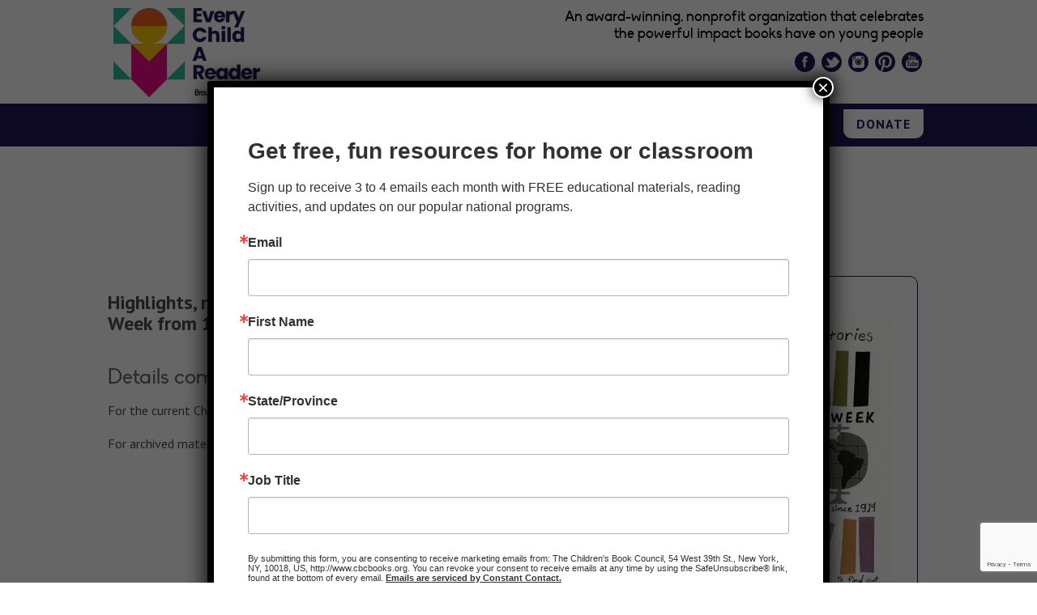

--- FILE ---
content_type: text/html; charset=UTF-8
request_url: https://everychildareader.net/cbw/archive-1919/
body_size: 10640
content:
<html>
<head>
  
 <!-- Google Tag Manager -->
<script>(function(w,d,s,l,i){w[l]=w[l]||[];w[l].push({'gtm.start':
new Date().getTime(),event:'gtm.js'});var f=d.getElementsByTagName(s)[0],
j=d.createElement(s),dl=l!='dataLayer'?'&l='+l:'';j.async=true;j.src=
'https://www.googletagmanager.com/gtm.js?id='+i+dl;f.parentNode.insertBefore(j,f);
})(window,document,'script','dataLayer','GTM-52NZNCH');</script>
<!-- End Google Tag Manager -->


<!-- Global site tag (gtag.js) - Google Analytics -->
<script async src="https://www.googletagmanager.com/gtag/js?id=UA-26431152-1"></script>
<script>
  window.dataLayer = window.dataLayer || [];
  function gtag(){dataLayer.push(arguments);}
  gtag('js', new Date());

  gtag('config', 'UA-26431152-1');
</script>



	
<meta property="og:title" content="Every Child a Reader | 1919-2016 Highlights &#038; Resources" />
<meta property="og:type" content="website" />
<meta property="og:url" content="https://everychildareader.net/cbw/archive-1919" />
<meta property="og:image" content="https://everychildareader.net/wp-content/themes/ECAR2016/images/ecar-preview.jpg"  />
<meta property="og:description" content="Highlights, resources, and more from Children&amp;#8217;s Book Week from 1919 to 2016! Details coming soon!! For the current Children&rsquo;s Book Week Celebration go here. For archived materials and information from past celebrations go here." />
	
<meta name="twitter:card" content="summary_large_image">
<meta name="twitter:title" content="Every Child a Reader | 1919-2016 Highlights &#038; Resources">
<meta name="twitter:description" content="Highlights, resources, and more from Children&amp;#8217;s Book Week from 1919 to 2016! Details coming soon!! For the current Children&rsquo;s Book Week Celebration go here. For archived materials and information from past celebrations go here.">
<meta name="twitter:image" content="https://everychildareader.net/wp-content/themes/ECAR2016/images/ecar-preview.jpg">
<meta name="twitter:domain" content="https://everychildareader.net/cbw/archive-1919">

<meta http-equiv="Content-Type" content="text/html; charset=utf-8" />
<meta name="viewport" content="width=device-width, initial-scale=1">
<meta name="keywords" content="Every Child a Reader, ECAR, Children\&#039;s and Teen Choice Book Awards, National Ambassador for Young People\&#039;s Literature, Children\&#039;s Book Week, Children\&#039;s Book Council, Reading without Walls Challenge">
<link rel="profile" href="http://gmpg.org/xfn/11">
    
<link href="https://everychildareader.net/wp-content/themes/ECAR2016/ecar.css?v=59" rel="stylesheet" type="text/css">
<script src="https://ajax.googleapis.com/ajax/libs/jquery/3.1.0/jquery.min.js"></script>
<link href="https://fonts.googleapis.com/css?family=PT+Sans:400,400i,700,700i" rel="stylesheet"> 


<script type="text/javascript">
	function showHideMenu() {
    	$( "#menu" ).toggle();
	}
</script>
	<script>(function(html){html.className = html.className.replace(/\bno-js\b/,'js')})(document.documentElement);</script>
<title>1919-2016 Highlights &#038; Resources &#8211; Every Child a Reader</title>
<meta name='robots' content='max-image-preview:large' />
	<style>img:is([sizes="auto" i], [sizes^="auto," i]) { contain-intrinsic-size: 3000px 1500px }</style>
	<link rel='dns-prefetch' href='//fonts.googleapis.com' />
<link rel="alternate" type="application/rss+xml" title="Every Child a Reader &raquo; Feed" href="https://everychildareader.net/feed/" />
<script type="text/javascript">
/* <![CDATA[ */
window._wpemojiSettings = {"baseUrl":"https:\/\/s.w.org\/images\/core\/emoji\/16.0.1\/72x72\/","ext":".png","svgUrl":"https:\/\/s.w.org\/images\/core\/emoji\/16.0.1\/svg\/","svgExt":".svg","source":{"concatemoji":"https:\/\/everychildareader.net\/wp-includes\/js\/wp-emoji-release.min.js?ver=6.8.3"}};
/*! This file is auto-generated */
!function(s,n){var o,i,e;function c(e){try{var t={supportTests:e,timestamp:(new Date).valueOf()};sessionStorage.setItem(o,JSON.stringify(t))}catch(e){}}function p(e,t,n){e.clearRect(0,0,e.canvas.width,e.canvas.height),e.fillText(t,0,0);var t=new Uint32Array(e.getImageData(0,0,e.canvas.width,e.canvas.height).data),a=(e.clearRect(0,0,e.canvas.width,e.canvas.height),e.fillText(n,0,0),new Uint32Array(e.getImageData(0,0,e.canvas.width,e.canvas.height).data));return t.every(function(e,t){return e===a[t]})}function u(e,t){e.clearRect(0,0,e.canvas.width,e.canvas.height),e.fillText(t,0,0);for(var n=e.getImageData(16,16,1,1),a=0;a<n.data.length;a++)if(0!==n.data[a])return!1;return!0}function f(e,t,n,a){switch(t){case"flag":return n(e,"\ud83c\udff3\ufe0f\u200d\u26a7\ufe0f","\ud83c\udff3\ufe0f\u200b\u26a7\ufe0f")?!1:!n(e,"\ud83c\udde8\ud83c\uddf6","\ud83c\udde8\u200b\ud83c\uddf6")&&!n(e,"\ud83c\udff4\udb40\udc67\udb40\udc62\udb40\udc65\udb40\udc6e\udb40\udc67\udb40\udc7f","\ud83c\udff4\u200b\udb40\udc67\u200b\udb40\udc62\u200b\udb40\udc65\u200b\udb40\udc6e\u200b\udb40\udc67\u200b\udb40\udc7f");case"emoji":return!a(e,"\ud83e\udedf")}return!1}function g(e,t,n,a){var r="undefined"!=typeof WorkerGlobalScope&&self instanceof WorkerGlobalScope?new OffscreenCanvas(300,150):s.createElement("canvas"),o=r.getContext("2d",{willReadFrequently:!0}),i=(o.textBaseline="top",o.font="600 32px Arial",{});return e.forEach(function(e){i[e]=t(o,e,n,a)}),i}function t(e){var t=s.createElement("script");t.src=e,t.defer=!0,s.head.appendChild(t)}"undefined"!=typeof Promise&&(o="wpEmojiSettingsSupports",i=["flag","emoji"],n.supports={everything:!0,everythingExceptFlag:!0},e=new Promise(function(e){s.addEventListener("DOMContentLoaded",e,{once:!0})}),new Promise(function(t){var n=function(){try{var e=JSON.parse(sessionStorage.getItem(o));if("object"==typeof e&&"number"==typeof e.timestamp&&(new Date).valueOf()<e.timestamp+604800&&"object"==typeof e.supportTests)return e.supportTests}catch(e){}return null}();if(!n){if("undefined"!=typeof Worker&&"undefined"!=typeof OffscreenCanvas&&"undefined"!=typeof URL&&URL.createObjectURL&&"undefined"!=typeof Blob)try{var e="postMessage("+g.toString()+"("+[JSON.stringify(i),f.toString(),p.toString(),u.toString()].join(",")+"));",a=new Blob([e],{type:"text/javascript"}),r=new Worker(URL.createObjectURL(a),{name:"wpTestEmojiSupports"});return void(r.onmessage=function(e){c(n=e.data),r.terminate(),t(n)})}catch(e){}c(n=g(i,f,p,u))}t(n)}).then(function(e){for(var t in e)n.supports[t]=e[t],n.supports.everything=n.supports.everything&&n.supports[t],"flag"!==t&&(n.supports.everythingExceptFlag=n.supports.everythingExceptFlag&&n.supports[t]);n.supports.everythingExceptFlag=n.supports.everythingExceptFlag&&!n.supports.flag,n.DOMReady=!1,n.readyCallback=function(){n.DOMReady=!0}}).then(function(){return e}).then(function(){var e;n.supports.everything||(n.readyCallback(),(e=n.source||{}).concatemoji?t(e.concatemoji):e.wpemoji&&e.twemoji&&(t(e.twemoji),t(e.wpemoji)))}))}((window,document),window._wpemojiSettings);
/* ]]> */
</script>
<style id='wp-emoji-styles-inline-css' type='text/css'>

	img.wp-smiley, img.emoji {
		display: inline !important;
		border: none !important;
		box-shadow: none !important;
		height: 1em !important;
		width: 1em !important;
		margin: 0 0.07em !important;
		vertical-align: -0.1em !important;
		background: none !important;
		padding: 0 !important;
	}
</style>
<link rel='stylesheet' id='wp-block-library-css' href='https://everychildareader.net/wp-includes/css/dist/block-library/style.min.css?ver=6.8.3' type='text/css' media='all' />
<style id='classic-theme-styles-inline-css' type='text/css'>
/*! This file is auto-generated */
.wp-block-button__link{color:#fff;background-color:#32373c;border-radius:9999px;box-shadow:none;text-decoration:none;padding:calc(.667em + 2px) calc(1.333em + 2px);font-size:1.125em}.wp-block-file__button{background:#32373c;color:#fff;text-decoration:none}
</style>
<link rel='stylesheet' id='wp-components-css' href='https://everychildareader.net/wp-includes/css/dist/components/style.min.css?ver=6.8.3' type='text/css' media='all' />
<link rel='stylesheet' id='wp-preferences-css' href='https://everychildareader.net/wp-includes/css/dist/preferences/style.min.css?ver=6.8.3' type='text/css' media='all' />
<link rel='stylesheet' id='wp-block-editor-css' href='https://everychildareader.net/wp-includes/css/dist/block-editor/style.min.css?ver=6.8.3' type='text/css' media='all' />
<link rel='stylesheet' id='popup-maker-block-library-style-css' href='https://everychildareader.net/wp-content/plugins/popup-maker/dist/packages/block-library-style.css?ver=dbea705cfafe089d65f1' type='text/css' media='all' />
<style id='global-styles-inline-css' type='text/css'>
:root{--wp--preset--aspect-ratio--square: 1;--wp--preset--aspect-ratio--4-3: 4/3;--wp--preset--aspect-ratio--3-4: 3/4;--wp--preset--aspect-ratio--3-2: 3/2;--wp--preset--aspect-ratio--2-3: 2/3;--wp--preset--aspect-ratio--16-9: 16/9;--wp--preset--aspect-ratio--9-16: 9/16;--wp--preset--color--black: #000000;--wp--preset--color--cyan-bluish-gray: #abb8c3;--wp--preset--color--white: #ffffff;--wp--preset--color--pale-pink: #f78da7;--wp--preset--color--vivid-red: #cf2e2e;--wp--preset--color--luminous-vivid-orange: #ff6900;--wp--preset--color--luminous-vivid-amber: #fcb900;--wp--preset--color--light-green-cyan: #7bdcb5;--wp--preset--color--vivid-green-cyan: #00d084;--wp--preset--color--pale-cyan-blue: #8ed1fc;--wp--preset--color--vivid-cyan-blue: #0693e3;--wp--preset--color--vivid-purple: #9b51e0;--wp--preset--gradient--vivid-cyan-blue-to-vivid-purple: linear-gradient(135deg,rgba(6,147,227,1) 0%,rgb(155,81,224) 100%);--wp--preset--gradient--light-green-cyan-to-vivid-green-cyan: linear-gradient(135deg,rgb(122,220,180) 0%,rgb(0,208,130) 100%);--wp--preset--gradient--luminous-vivid-amber-to-luminous-vivid-orange: linear-gradient(135deg,rgba(252,185,0,1) 0%,rgba(255,105,0,1) 100%);--wp--preset--gradient--luminous-vivid-orange-to-vivid-red: linear-gradient(135deg,rgba(255,105,0,1) 0%,rgb(207,46,46) 100%);--wp--preset--gradient--very-light-gray-to-cyan-bluish-gray: linear-gradient(135deg,rgb(238,238,238) 0%,rgb(169,184,195) 100%);--wp--preset--gradient--cool-to-warm-spectrum: linear-gradient(135deg,rgb(74,234,220) 0%,rgb(151,120,209) 20%,rgb(207,42,186) 40%,rgb(238,44,130) 60%,rgb(251,105,98) 80%,rgb(254,248,76) 100%);--wp--preset--gradient--blush-light-purple: linear-gradient(135deg,rgb(255,206,236) 0%,rgb(152,150,240) 100%);--wp--preset--gradient--blush-bordeaux: linear-gradient(135deg,rgb(254,205,165) 0%,rgb(254,45,45) 50%,rgb(107,0,62) 100%);--wp--preset--gradient--luminous-dusk: linear-gradient(135deg,rgb(255,203,112) 0%,rgb(199,81,192) 50%,rgb(65,88,208) 100%);--wp--preset--gradient--pale-ocean: linear-gradient(135deg,rgb(255,245,203) 0%,rgb(182,227,212) 50%,rgb(51,167,181) 100%);--wp--preset--gradient--electric-grass: linear-gradient(135deg,rgb(202,248,128) 0%,rgb(113,206,126) 100%);--wp--preset--gradient--midnight: linear-gradient(135deg,rgb(2,3,129) 0%,rgb(40,116,252) 100%);--wp--preset--font-size--small: 13px;--wp--preset--font-size--medium: 20px;--wp--preset--font-size--large: 36px;--wp--preset--font-size--x-large: 42px;--wp--preset--spacing--20: 0.44rem;--wp--preset--spacing--30: 0.67rem;--wp--preset--spacing--40: 1rem;--wp--preset--spacing--50: 1.5rem;--wp--preset--spacing--60: 2.25rem;--wp--preset--spacing--70: 3.38rem;--wp--preset--spacing--80: 5.06rem;--wp--preset--shadow--natural: 6px 6px 9px rgba(0, 0, 0, 0.2);--wp--preset--shadow--deep: 12px 12px 50px rgba(0, 0, 0, 0.4);--wp--preset--shadow--sharp: 6px 6px 0px rgba(0, 0, 0, 0.2);--wp--preset--shadow--outlined: 6px 6px 0px -3px rgba(255, 255, 255, 1), 6px 6px rgba(0, 0, 0, 1);--wp--preset--shadow--crisp: 6px 6px 0px rgba(0, 0, 0, 1);}:where(.is-layout-flex){gap: 0.5em;}:where(.is-layout-grid){gap: 0.5em;}body .is-layout-flex{display: flex;}.is-layout-flex{flex-wrap: wrap;align-items: center;}.is-layout-flex > :is(*, div){margin: 0;}body .is-layout-grid{display: grid;}.is-layout-grid > :is(*, div){margin: 0;}:where(.wp-block-columns.is-layout-flex){gap: 2em;}:where(.wp-block-columns.is-layout-grid){gap: 2em;}:where(.wp-block-post-template.is-layout-flex){gap: 1.25em;}:where(.wp-block-post-template.is-layout-grid){gap: 1.25em;}.has-black-color{color: var(--wp--preset--color--black) !important;}.has-cyan-bluish-gray-color{color: var(--wp--preset--color--cyan-bluish-gray) !important;}.has-white-color{color: var(--wp--preset--color--white) !important;}.has-pale-pink-color{color: var(--wp--preset--color--pale-pink) !important;}.has-vivid-red-color{color: var(--wp--preset--color--vivid-red) !important;}.has-luminous-vivid-orange-color{color: var(--wp--preset--color--luminous-vivid-orange) !important;}.has-luminous-vivid-amber-color{color: var(--wp--preset--color--luminous-vivid-amber) !important;}.has-light-green-cyan-color{color: var(--wp--preset--color--light-green-cyan) !important;}.has-vivid-green-cyan-color{color: var(--wp--preset--color--vivid-green-cyan) !important;}.has-pale-cyan-blue-color{color: var(--wp--preset--color--pale-cyan-blue) !important;}.has-vivid-cyan-blue-color{color: var(--wp--preset--color--vivid-cyan-blue) !important;}.has-vivid-purple-color{color: var(--wp--preset--color--vivid-purple) !important;}.has-black-background-color{background-color: var(--wp--preset--color--black) !important;}.has-cyan-bluish-gray-background-color{background-color: var(--wp--preset--color--cyan-bluish-gray) !important;}.has-white-background-color{background-color: var(--wp--preset--color--white) !important;}.has-pale-pink-background-color{background-color: var(--wp--preset--color--pale-pink) !important;}.has-vivid-red-background-color{background-color: var(--wp--preset--color--vivid-red) !important;}.has-luminous-vivid-orange-background-color{background-color: var(--wp--preset--color--luminous-vivid-orange) !important;}.has-luminous-vivid-amber-background-color{background-color: var(--wp--preset--color--luminous-vivid-amber) !important;}.has-light-green-cyan-background-color{background-color: var(--wp--preset--color--light-green-cyan) !important;}.has-vivid-green-cyan-background-color{background-color: var(--wp--preset--color--vivid-green-cyan) !important;}.has-pale-cyan-blue-background-color{background-color: var(--wp--preset--color--pale-cyan-blue) !important;}.has-vivid-cyan-blue-background-color{background-color: var(--wp--preset--color--vivid-cyan-blue) !important;}.has-vivid-purple-background-color{background-color: var(--wp--preset--color--vivid-purple) !important;}.has-black-border-color{border-color: var(--wp--preset--color--black) !important;}.has-cyan-bluish-gray-border-color{border-color: var(--wp--preset--color--cyan-bluish-gray) !important;}.has-white-border-color{border-color: var(--wp--preset--color--white) !important;}.has-pale-pink-border-color{border-color: var(--wp--preset--color--pale-pink) !important;}.has-vivid-red-border-color{border-color: var(--wp--preset--color--vivid-red) !important;}.has-luminous-vivid-orange-border-color{border-color: var(--wp--preset--color--luminous-vivid-orange) !important;}.has-luminous-vivid-amber-border-color{border-color: var(--wp--preset--color--luminous-vivid-amber) !important;}.has-light-green-cyan-border-color{border-color: var(--wp--preset--color--light-green-cyan) !important;}.has-vivid-green-cyan-border-color{border-color: var(--wp--preset--color--vivid-green-cyan) !important;}.has-pale-cyan-blue-border-color{border-color: var(--wp--preset--color--pale-cyan-blue) !important;}.has-vivid-cyan-blue-border-color{border-color: var(--wp--preset--color--vivid-cyan-blue) !important;}.has-vivid-purple-border-color{border-color: var(--wp--preset--color--vivid-purple) !important;}.has-vivid-cyan-blue-to-vivid-purple-gradient-background{background: var(--wp--preset--gradient--vivid-cyan-blue-to-vivid-purple) !important;}.has-light-green-cyan-to-vivid-green-cyan-gradient-background{background: var(--wp--preset--gradient--light-green-cyan-to-vivid-green-cyan) !important;}.has-luminous-vivid-amber-to-luminous-vivid-orange-gradient-background{background: var(--wp--preset--gradient--luminous-vivid-amber-to-luminous-vivid-orange) !important;}.has-luminous-vivid-orange-to-vivid-red-gradient-background{background: var(--wp--preset--gradient--luminous-vivid-orange-to-vivid-red) !important;}.has-very-light-gray-to-cyan-bluish-gray-gradient-background{background: var(--wp--preset--gradient--very-light-gray-to-cyan-bluish-gray) !important;}.has-cool-to-warm-spectrum-gradient-background{background: var(--wp--preset--gradient--cool-to-warm-spectrum) !important;}.has-blush-light-purple-gradient-background{background: var(--wp--preset--gradient--blush-light-purple) !important;}.has-blush-bordeaux-gradient-background{background: var(--wp--preset--gradient--blush-bordeaux) !important;}.has-luminous-dusk-gradient-background{background: var(--wp--preset--gradient--luminous-dusk) !important;}.has-pale-ocean-gradient-background{background: var(--wp--preset--gradient--pale-ocean) !important;}.has-electric-grass-gradient-background{background: var(--wp--preset--gradient--electric-grass) !important;}.has-midnight-gradient-background{background: var(--wp--preset--gradient--midnight) !important;}.has-small-font-size{font-size: var(--wp--preset--font-size--small) !important;}.has-medium-font-size{font-size: var(--wp--preset--font-size--medium) !important;}.has-large-font-size{font-size: var(--wp--preset--font-size--large) !important;}.has-x-large-font-size{font-size: var(--wp--preset--font-size--x-large) !important;}
:where(.wp-block-post-template.is-layout-flex){gap: 1.25em;}:where(.wp-block-post-template.is-layout-grid){gap: 1.25em;}
:where(.wp-block-columns.is-layout-flex){gap: 2em;}:where(.wp-block-columns.is-layout-grid){gap: 2em;}
:root :where(.wp-block-pullquote){font-size: 1.5em;line-height: 1.6;}
</style>
<link rel='stylesheet' id='wml_client_style-css' href='https://everychildareader.net/wp-content/plugins/wp-masonry-layout/css/wmlc_client.css?ver=6.8.3' type='text/css' media='all' />
<link rel='stylesheet' id='twentysixteen-fonts-css' href='https://fonts.googleapis.com/css?family=Merriweather%3A400%2C700%2C900%2C400italic%2C700italic%2C900italic%7CMontserrat%3A400%2C700%7CInconsolata%3A400&#038;subset=latin%2Clatin-ext' type='text/css' media='all' />
<link rel='stylesheet' id='genericons-css' href='https://everychildareader.net/wp-content/themes/ECAR2016/genericons/genericons.css?ver=3.4.1' type='text/css' media='all' />
<link rel='stylesheet' id='twentysixteen-style-css' href='https://everychildareader.net/wp-content/themes/ECAR2016/style.css?ver=6.8.3' type='text/css' media='all' />
<!--[if lt IE 10]>
<link rel='stylesheet' id='twentysixteen-ie-css' href='https://everychildareader.net/wp-content/themes/ECAR2016/css/ie.css?ver=20160816' type='text/css' media='all' />
<![endif]-->
<!--[if lt IE 9]>
<link rel='stylesheet' id='twentysixteen-ie8-css' href='https://everychildareader.net/wp-content/themes/ECAR2016/css/ie8.css?ver=20160816' type='text/css' media='all' />
<![endif]-->
<!--[if lt IE 8]>
<link rel='stylesheet' id='twentysixteen-ie7-css' href='https://everychildareader.net/wp-content/themes/ECAR2016/css/ie7.css?ver=20160816' type='text/css' media='all' />
<![endif]-->
<link rel='stylesheet' id='popup-maker-site-css' href='//everychildareader.net/wp-content/uploads/pum/pum-site-styles.css?generated=1737562023&#038;ver=1.21.4' type='text/css' media='all' />
<script type="text/javascript" src="https://everychildareader.net/wp-includes/js/jquery/jquery.min.js?ver=3.7.1" id="jquery-core-js"></script>
<script type="text/javascript" src="https://everychildareader.net/wp-includes/js/jquery/jquery-migrate.min.js?ver=3.4.1" id="jquery-migrate-js"></script>
<script type="text/javascript" src="https://everychildareader.net/wp-content/plugins/wp-masonry-layout/js/wmljs.js?ver=6.8.3" id="wmljs-js"></script>
<script type="text/javascript" src="https://everychildareader.net/wp-content/plugins/wp-masonry-layout/js/jquery.infinitescroll.min.js?ver=6.8.3" id="wml_infinity_scroll-js"></script>
<!--[if lt IE 9]>
<script type="text/javascript" src="https://everychildareader.net/wp-content/themes/ECAR2016/js/html5.js?ver=3.7.3" id="twentysixteen-html5-js"></script>
<![endif]-->
<link rel="https://api.w.org/" href="https://everychildareader.net/wp-json/" /><link rel="alternate" title="JSON" type="application/json" href="https://everychildareader.net/wp-json/wp/v2/pages/1547" /><link rel="EditURI" type="application/rsd+xml" title="RSD" href="https://everychildareader.net/xmlrpc.php?rsd" />
<meta name="generator" content="WordPress 6.8.3" />
<link rel="canonical" href="https://everychildareader.net/cbw/archive-1919/" />
<link rel='shortlink' href='https://everychildareader.net/?p=1547' />
<link rel="alternate" title="oEmbed (JSON)" type="application/json+oembed" href="https://everychildareader.net/wp-json/oembed/1.0/embed?url=https%3A%2F%2Feverychildareader.net%2Fcbw%2Farchive-1919%2F" />
<link rel="alternate" title="oEmbed (XML)" type="text/xml+oembed" href="https://everychildareader.net/wp-json/oembed/1.0/embed?url=https%3A%2F%2Feverychildareader.net%2Fcbw%2Farchive-1919%2F&#038;format=xml" />
<link rel="icon" href="https://everychildareader.net/wp-content/uploads/2021/09/cropped-ecar-favicon-32x32.png" sizes="32x32" />
<link rel="icon" href="https://everychildareader.net/wp-content/uploads/2021/09/cropped-ecar-favicon-192x192.png" sizes="192x192" />
<link rel="apple-touch-icon" href="https://everychildareader.net/wp-content/uploads/2021/09/cropped-ecar-favicon-180x180.png" />
<meta name="msapplication-TileImage" content="https://everychildareader.net/wp-content/uploads/2021/09/cropped-ecar-favicon-270x270.png" />
  
   <script src="https://unpkg.com/imagesloaded@4/imagesloaded.pkgd.min.js"></script>
  
</head>

<body class="wp-singular page-template-default page page-id-1547 page-child parent-pageid-43 wp-theme-ECAR2016 group-blog">

<!-- Google Tag Manager -->
<script>(function(w,d,s,l,i){w[l]=w[l]||[];w[l].push({'gtm.start':
new Date().getTime(),event:'gtm.js'});var f=d.getElementsByTagName(s)[0],
j=d.createElement(s),dl=l!='dataLayer'?'&l='+l:'';j.async=true;j.src=
'https://www.googletagmanager.com/gtm.js?id='+i+dl;f.parentNode.insertBefore(j,f);
})(window,document,'script','dataLayer','GTM-52NZNCH');</script>
<!-- End Google Tag Manager -->

<header id="header"><div class="content">
	
    <div class="logo-alt"><a href="https://everychildareader.net"><img src="https://everychildareader.net/wp-content/themes/ECAR2016/images/ECAR-LOGO-transparent-withtext.png" alt="Every Child a Reader Logo"></a></div>
    <div class="tag-donate">
    	<div class="tagline-alt">An award-winning, nonprofit organization that celebrates the powerful impact books have on young people</div>
    	<ul id="social">
						
								<li><a href="https://www.facebook.com/EveryChildAReader" style="background-image: url(https://everychildareader.net/wp-content/themes/ECAR2016/images/facebook-2021.jpg);" target="_blank" title="Facebook">Facebook</a></li>
							
						
								<li><a href="https://twitter.com/EveryChildRead" style="background-image: url(https://everychildareader.net/wp-content/themes/ECAR2016/images/twitter-2021.jpg);" target="_blank" title="Twitter">Twitter</a></li>
							
						
								<li><a href="https://www.instagram.com/everychildareader/" style="background-image: url(https://everychildareader.net/wp-content/themes/ECAR2016/images/instagram-2021.jpg);" target="_blank" title="Instagram">Instagram</a></li>
							
						
								<li><a href="http://pinterest.com/cbcbooks/" style="background-image: url(https://everychildareader.net/wp-content/themes/ECAR2016/images/pinterest-2021.jpg);" target="_blank" title="Pinterest">Pinterest</a></li>
							
						
								<li><a href="http://www.youtube.com/user/CBCBook" style="background-image: url(https://everychildareader.net/wp-content/themes/ECAR2016/images/youtube-2021.jpg);" target="_blank" title="YouTube">YouTube</a></li>
							
						
							
			        </ul>
    </div>
    
</div></header>

<nav id="nav"><div class="content">

		<div class="menu-toggle"><a onClick="showHideMenu()">Menu</a></div>
	
		
	
        <ul id="menu">
			<div class="menu-main-menu-container"><ul id="menu-main-menu" class="menu"><li id="menu-item-14248" class="menu-item menu-item-type-post_type menu-item-object-page menu-item-home menu-item-14248"><a href="https://everychildareader.net/">Home</a></li>
<li id="menu-item-14725" class="menu-item menu-item-type-post_type menu-item-object-page menu-item-has-children menu-item-14725"><a href="https://everychildareader.net/about/">About</a>
<ul class="sub-menu">
	<li id="menu-item-14726" class="menu-item menu-item-type-post_type menu-item-object-page menu-item-14726"><a href="https://everychildareader.net/about/">About us</a></li>
	<li id="menu-item-14234" class="menu-item menu-item-type-post_type menu-item-object-page menu-item-14234"><a href="https://everychildareader.net/about/board/">Board</a></li>
	<li id="menu-item-14235" class="menu-item menu-item-type-post_type menu-item-object-page menu-item-14235"><a href="https://everychildareader.net/about/staff-2/">Staff</a></li>
	<li id="menu-item-14238" class="menu-item menu-item-type-post_type menu-item-object-page menu-item-14238"><a href="https://everychildareader.net/about/history/">History</a></li>
	<li id="menu-item-15101" class="menu-item menu-item-type-post_type menu-item-object-page menu-item-15101"><a href="https://everychildareader.net/donate/">Donate Today</a></li>
	<li id="menu-item-14239" class="menu-item menu-item-type-post_type menu-item-object-page menu-item-14239"><a href="https://everychildareader.net/contact-us/">Contact Us</a></li>
</ul>
</li>
<li id="menu-item-14743" class="menu-item menu-item-type-post_type menu-item-object-page menu-item-has-children menu-item-14743"><a href="https://everychildareader.net/about/programs/">Programs</a>
<ul class="sub-menu">
	<li id="menu-item-14241" class="menu-item menu-item-type-post_type menu-item-object-page menu-item-14241"><a href="https://everychildareader.net/ambassador/">National Ambassador</a></li>
	<li id="menu-item-14242" class="menu-item menu-item-type-post_type menu-item-object-page current-page-ancestor menu-item-14242"><a href="https://everychildareader.net/cbw/">Children’s Book Week</a></li>
	<li id="menu-item-14243" class="menu-item menu-item-type-custom menu-item-object-custom menu-item-14243"><a target="_blank" href="https://getcaughtreading.org/">Get Caught Reading</a></li>
	<li id="menu-item-14244" class="menu-item menu-item-type-post_type menu-item-object-page menu-item-14244"><a href="https://everychildareader.net/anna/">Anna Dewdney Read Together Award</a></li>
	<li id="menu-item-14245" class="menu-item menu-item-type-post_type menu-item-object-page menu-item-14245"><a href="https://everychildareader.net/archive/">Archive</a></li>
</ul>
</li>
<li id="menu-item-14533" class="menu-item menu-item-type-custom menu-item-object-custom menu-item-14533"><a href="https://everychildareader.net/current-news/">News</a></li>
<li id="menu-item-14247" class="menu-item menu-item-type-custom menu-item-object-custom menu-item-14247"><a target="_blank" href="https://www.zazzle.com/store/childrens_book_week">Store</a></li>
<li id="menu-item-15094" class="menu-item menu-item-type-post_type menu-item-object-page menu-item-15094"><a href="https://everychildareader.net/donate/">Donate</a></li>
</ul></div>                 
            
        </ul>
        
       	   <ul id="donate">
        	<li><a href="https://everychildareader.net/donate" class="donate">Donate</a></li>
        </ul>
	           
        		<ul id="newsletter">
        	<li><a href="https://everychildareader.net/newsletter-sign-up" class="donate newsbtn">Newsletter Sign-Up</a></li>
        </ul>
		        
        
	
   </div></nav>
   <div >




                    
               				
                
				
				




<div class="pageWrap cbw-red">
<div class="program" >
	<div class="content table"><div class="the-title" >
		<a style="color: #2eb89c;" href="https://everychildareader.net/cbw/"></a>
	
	
	
	
	</div></div></div>

<div class="content left inside-space">

<div class="right-bar">
<p><img src="https://everychildareader.net/wp-content/uploads/2018/01/CBW-2017-final-artwork.jpg" alt="Poster" style="width: 300px; height: auto;" /> </a>
2017 Children's Book Week poster by Christian Robinson! </p>

</div>

<div class="left-bar">




<h2 class="wp-block-heading">Highlights, resources, and more from Children&#8217;s Book Week from 1919 to 2016!</h2>



<h3 class="wp-block-heading">Details coming soon!!</h3>



<p>For the current Children’s Book Week Celebration go <a href="https://everychildareader.net/cbw/" target="_blank" rel="noopener noreferrer">here</a>.</p>



<p>For archived materials and information from past celebrations go <a href="https://everychildareader.net/cbw/archive/">here</a>.</p>
	
</div>

</div>







                    
               					
				
                   
                    
                <div id="programs">

                     
                    <div class="one-program ">
                                              <div class="button-shell"><a class="round-button" style="background-color: #2eb89c" href="https://everychildareader.net/cbw/davpilkey2025/">Epic Activity Guide</a></div>
                                              <p>Celebrate Children’s Book Week with Dog Man and Friends this fall!</p>
                    </div>
                                        
                                        
                     
                    <div class="one-program ">
                                             <div class="button-shell"><a class="round-button" style="background-color: #2eb89c" href="https://everychildareader.net/cbw/cbw-resources/">Resources</a></div>
                                            
                        <p>Downloadable bookmarks, activities, and more for 2025 Book Week.</p>
                    </div>
                                        
                     
                    <div class="one-program ">
                                              <div class="button-shell"><a class="round-button" style="background-color: #2eb89c" href="https://everychildareader.net/cbw/about/">About</a></div>
                                            
                        <p>What is Children’s Book Week and how can you join in the celebrations?</p>
                    </div>
                                        
                     
                    <div class="one-program ">
                                               <div class="button-shell"><a class="round-button" style="background-color: #2eb89c" href="https://everychildareader.net/archive/past-cbw/">Archive</a></div>
                                            
                        <p>Explore the amazing themes, materials, and events of the past.</p>
                    </div>
                                        
                                        
                                          
                  
                    
                </div><!--programs-->
                
                				
                
				
			






	



</div><!--teal-gradient-->

<!--<div id="cbc-statement"><div class="content">
	<a href="http://www.cbcbooks.org" target="_blank"><img src="/images/cbc-logo.jpg" alt="CBC Logo"></a>
	<p><b class="smoky">Every Child a Reader</b> is a 501(c)(3) charity supported by individual
    donations, grants, foundations, and the <a href="http://www.cbcbooks.org" target="_blank"><b>Children’s Book Council</b></a>,
     a resource of news for teachers, parents and all those advice about books for kids and teens, including a great guide to <a href="http://www.cbcbooks.org/reading-lists/" target="_blank">‘best of’ book lists in many categories</a>!</p>
</div></div>-->

<div class="back-to-top"><a href="#">Back to top</a></div>

<footer id="footer">
	
	<div class="carle"><a href="https://www.carlemuseum.org/content/2021-carle-honors-honorees-announced" target="_blank"><img src="https://everychildareader.net/wp-content/themes/ECAR2016/images/Carle-Award.png" alt="Proud recipient of the 2021 Eric Carle Honors Angel Award" /></a></div>
  
  
  <div class="partners-footer"><span style="color: #211858; font-size: 110%;">Our Partners</span></p>
  <a href="http://www.bookweb.org/membership/ABC" target="_blank"><img src="https://everychildareader.net/images/ABC-logo-transparent.png" alt="The ABC Children&rsquo;s Group at ABA" /></a>
		
		<a href="https://theafricanamericanchildrensbookproject.org/" target="_blank"><img src="https://everychildareader.net/wp-content/themes/ECAR2016/images/AF-AM-CHILDRENS-BOOK-PROJECT-1.jpg" alt="African American Children's Book Project" style="width: auto;" /></a>
		
	
    <a href="http://www.ala.org/" target="_blank"><img src="https://everychildareader.net/images/ala-transparent.png" alt="American  Library Association" /></a>
    
	<a href="https://www.bookitprogram.com/programs/book-it" target="_blank"><img src="https://everychildareader.net/wp-content/themes/ECAR2016/images/BOOKIT_full-color.png" alt="Book It" /></a>
	
	<a href="https://jewishbooks.blogspot.com/" target="_blank"><img src="https://everychildareader.net/wp-content/themes/ECAR2016/images/book-of-life.png" alt="Book Of Life Podcast" /></a>
	
	<a href="https://www.brooklynbookbodega.org/" target="_blank"><img src="https://everychildareader.net/wp-content/themes/ECAR2016/images/BBB-Logo.png" alt="Brooklyn Book Bodega" style="width: auto;"/></a>
	
	<a href="https://thebrownbookshelf.com/" target="_blank"><img src="https://everychildareader.net/wp-content/themes/ECAR2016/images/bb-logo.png" alt="The Brown Bookshelf" style="width: 136px;" /></a>

	<!--<a href="https://www.getepic.com/" target="_blank"><img src="/images/Epic_2020.png" alt="Epic" /></a>-->
   <a href="https://www.firstbook.org/" target="_blank"><img src="https://everychildareader.net/wp-content/themes/ECAR2016/images/firstbook.png" alt="First Book" style="width: auto; height: 50px; display: inline-block; " /></a>

		<a href="https://www.ezra-jack-keats.org/" target="_blank"><img src="https://everychildareader.net/wp-content/themes/ECAR2016/images/keats.png" alt="Ezra Jack Keats Foundation" /></a>
	 <br />
		<a href="http://www.kidlit.tv" target="_blank"><img src="https://everychildareader.net/wp-content/themes/ECAR2016/images/kidlit-thin.png" alt="Kid Lit" style="width: auto; height: 50px; display: inline-block; " /></a>
   <a href="http://www.read.gov/cfb/ambassador/" target="_blank"><img src="https://everychildareader.net/wp-content/themes/ECAR2016/images/loc.png" alt="Library of Congress"  /></a>
	
	
   <!--<a href="http://www.meetthewriters.org/" target="_blank"><img src="https://everychildareader.net/wp-content/themes/ECAR2016/images/meet-the-writers.png" alt="Meet The Writers" /></a>-->
	 <!--<a href="http://mcsdc.org/" target="_blank"><img src="/images/mcs-smaller.png" alt="Multicultural Community Service" style="width: 120px; height: 105px;" /></a>-->
		
		<a href="https://ywp.nanowrimo.org/" target="_blank"><img src="https://everychildareader.net/wp-content/themes/ECAR2016/images/nanowrimo.png" alt="NaNoWriMo" /></a>
		
	<!--<a href="https://www.parents.com/" target="_blank"><img src="https://everychildareader.net/images/parents-transparent.png" alt="Parents" style="width: 170px; height: auto; " /></a>-->
		   <a href="https://readyourworld.org/" target="_blank"><img src="https://everychildareader.net/wp-content/themes/ECAR2016/images/read-your-world.png" alt="Read your World" style="width: auto; height: 70px;" /></a>

		<a href="https://www.rif.org/" target="_blank"><img src="https://everychildareader.net/wp-content/themes/ECAR2016/images/rif-logo.png" alt="Reading is Fundamental" style="width: auto; height: 70px;" /></a>
<a href="https://sjiassociates.com/" target="_blank"><img src="https://everychildareader.net/wp-content/themes/ECAR2016/images/sji.png?v=2" alt="SJI Associates" style="width: auto; height: 80px;" /></a>
  <a href="http://www.screenfree.org/" target="_blank"><img src="https://everychildareader.net/images/screen-free-transparent.png" alt="Screen-Free Week" /></a>
		
  <a href="https://www.startlighthouse.org/" target="_blank"><img src="https://everychildareader.net/wp-content/themes/ECAR2016/images/start-lighthouse-logo.png" alt="Start Lighthouse" style="width: auto;" /></a>
  
  
 </div>
  

  <div class="footer-bar">
	<div class="footer-one">
				<div class="footer-img"><a href="http://www.cbcbooks.org/" target="_blank"><img src="https://everychildareader.net/wp-content/uploads/2024/12/ecar-logo-2025.jpg" alt="Children's Book Council" /></a></div>
			<div class="footer-text">Every Child a Reader is a 501(c)(3) charity supported by individual donations, grants, foundations, and the <a href=\"http://www.cbcbooks.org\" target=\"_blank\">Children’s Book Council (CBC)</a>. The CBC manages prestigious book award programs and provides a wealth of free resources to teachers, librarians, booksellers, and parents.</div>
	
	</div>
	
	<div class="footer-second">
				<a href="https://www.guidestar.org/profile/shared/05714a86-0027-4bb0-8490-f96f12e0e8fc" target="_blank"><img src="https://widgets.guidestar.org/TransparencySeal/6924333" /></a>
				Every Child a Reader has earned a Platinum seal of approval from the nation's largest charity rating site. 	</div>
	
	<div class="copyright">Every Child a Reader.  All rights reserved.</div>
		</div>
  
  
</footer>

		

<script type="speculationrules">
{"prefetch":[{"source":"document","where":{"and":[{"href_matches":"\/*"},{"not":{"href_matches":["\/wp-*.php","\/wp-admin\/*","\/wp-content\/uploads\/*","\/wp-content\/*","\/wp-content\/plugins\/*","\/wp-content\/themes\/ECAR2016\/*","\/*\\?(.+)"]}},{"not":{"selector_matches":"a[rel~=\"nofollow\"]"}},{"not":{"selector_matches":".no-prefetch, .no-prefetch a"}}]},"eagerness":"conservative"}]}
</script>
<div 
	id="pum-6839" 
	role="dialog" 
	aria-modal="false"
	class="pum pum-overlay pum-theme-6286 pum-theme-lightbox popmake-overlay auto_open click_open" 
	data-popmake="{&quot;id&quot;:6839,&quot;slug&quot;:&quot;newsletter-signup&quot;,&quot;theme_id&quot;:6286,&quot;cookies&quot;:[{&quot;event&quot;:&quot;on_popup_close&quot;,&quot;settings&quot;:{&quot;name&quot;:&quot;pum-6839&quot;,&quot;time&quot;:&quot;1 year&quot;,&quot;path&quot;:true}}],&quot;triggers&quot;:[{&quot;type&quot;:&quot;auto_open&quot;,&quot;settings&quot;:{&quot;cookie_name&quot;:[&quot;pum-6839&quot;],&quot;delay&quot;:&quot;100&quot;}},{&quot;type&quot;:&quot;click_open&quot;,&quot;settings&quot;:{&quot;extra_selectors&quot;:&quot;&quot;,&quot;cookie_name&quot;:null}}],&quot;mobile_disabled&quot;:null,&quot;tablet_disabled&quot;:null,&quot;meta&quot;:{&quot;display&quot;:{&quot;stackable&quot;:false,&quot;overlay_disabled&quot;:false,&quot;scrollable_content&quot;:false,&quot;disable_reposition&quot;:false,&quot;size&quot;:&quot;medium&quot;,&quot;responsive_min_width&quot;:&quot;0%&quot;,&quot;responsive_min_width_unit&quot;:false,&quot;responsive_max_width&quot;:&quot;100%&quot;,&quot;responsive_max_width_unit&quot;:false,&quot;custom_width&quot;:&quot;640px&quot;,&quot;custom_width_unit&quot;:false,&quot;custom_height&quot;:&quot;380px&quot;,&quot;custom_height_unit&quot;:false,&quot;custom_height_auto&quot;:false,&quot;location&quot;:&quot;center top&quot;,&quot;position_from_trigger&quot;:false,&quot;position_top&quot;:&quot;100&quot;,&quot;position_left&quot;:&quot;0&quot;,&quot;position_bottom&quot;:&quot;0&quot;,&quot;position_right&quot;:&quot;0&quot;,&quot;position_fixed&quot;:false,&quot;animation_type&quot;:&quot;fade&quot;,&quot;animation_speed&quot;:&quot;350&quot;,&quot;animation_origin&quot;:&quot;center top&quot;,&quot;overlay_zindex&quot;:false,&quot;zindex&quot;:&quot;1999999999&quot;},&quot;close&quot;:{&quot;text&quot;:&quot;&quot;,&quot;button_delay&quot;:&quot;0&quot;,&quot;overlay_click&quot;:false,&quot;esc_press&quot;:false,&quot;f4_press&quot;:false},&quot;click_open&quot;:[]}}">

	<div id="popmake-6839" class="pum-container popmake theme-6286 pum-responsive pum-responsive-medium responsive size-medium">

				
				
		
				<div class="pum-content popmake-content" tabindex="0">
			<p><!-- Begin Constant Contact Active Forms --><script> var _ctct_m = "6e48a81527d69542b6c6000e10be45c4"; </script><script id="signupScript" src="//static.ctctcdn.com/js/signup-form-widget/current/signup-form-widget.min.js" async defer></script><!-- End Constant Contact Active Forms --><!-- Begin Constant Contact Inline Form Code --></p>
<div class="ctct-inline-form" data-form-id="c50d92e4-cb3b-4d8c-a1d2-0da6e57ea9bd"></div>
<p><!-- End Constant Contact Inline Form Code --></p>
		</div>

				
							<button type="button" class="pum-close popmake-close" aria-label="Close">
			&times;			</button>
		
	</div>

</div>
<script type="text/javascript" src="https://everychildareader.net/wp-includes/js/imagesloaded.min.js?ver=5.0.0" id="imagesloaded-js"></script>
<script type="text/javascript" src="https://everychildareader.net/wp-includes/js/masonry.min.js?ver=4.2.2" id="masonry-js"></script>
<script type="text/javascript" src="https://everychildareader.net/wp-content/themes/ECAR2016/js/skip-link-focus-fix.js?ver=20160816" id="twentysixteen-skip-link-focus-fix-js"></script>
<script type="text/javascript" id="twentysixteen-script-js-extra">
/* <![CDATA[ */
var screenReaderText = {"expand":"expand child menu","collapse":"collapse child menu"};
/* ]]> */
</script>
<script type="text/javascript" src="https://everychildareader.net/wp-content/themes/ECAR2016/js/functions.js?ver=20160816" id="twentysixteen-script-js"></script>
<script type="text/javascript" src="https://everychildareader.net/wp-includes/js/jquery/ui/core.min.js?ver=1.13.3" id="jquery-ui-core-js"></script>
<script type="text/javascript" src="https://everychildareader.net/wp-includes/js/dist/hooks.min.js?ver=4d63a3d491d11ffd8ac6" id="wp-hooks-js"></script>
<script type="text/javascript" id="popup-maker-site-js-extra">
/* <![CDATA[ */
var pum_vars = {"version":"1.21.4","pm_dir_url":"https:\/\/everychildareader.net\/wp-content\/plugins\/popup-maker\/","ajaxurl":"https:\/\/everychildareader.net\/wp-admin\/admin-ajax.php","restapi":"https:\/\/everychildareader.net\/wp-json\/pum\/v1","rest_nonce":null,"default_theme":"6285","debug_mode":"1","disable_tracking":"","home_url":"\/","message_position":"top","core_sub_forms_enabled":"1","popups":[],"cookie_domain":"","analytics_enabled":"1","analytics_route":"analytics","analytics_api":"https:\/\/everychildareader.net\/wp-json\/pum\/v1"};
var pum_debug_vars = {"debug_mode_enabled":"Popup Maker: Debug Mode Enabled","debug_started_at":"Debug started at:","debug_more_info":"For more information on how to use this information visit https:\/\/wppopupmaker.com\/docs\/?utm_medium=js-debug-info&utm_campaign=contextual-help&utm_source=browser-console&utm_content=more-info","global_info":"Global Information","localized_vars":"Localized variables","popups_initializing":"Popups Initializing","popups_initialized":"Popups Initialized","single_popup_label":"Popup: #","theme_id":"Theme ID: ","label_method_call":"Method Call:","label_method_args":"Method Arguments:","label_popup_settings":"Settings","label_triggers":"Triggers","label_cookies":"Cookies","label_delay":"Delay:","label_conditions":"Conditions","label_cookie":"Cookie:","label_settings":"Settings:","label_selector":"Selector:","label_mobile_disabled":"Mobile Disabled:","label_tablet_disabled":"Tablet Disabled:","label_event":"Event: %s","triggers":{"click_open":"Click Open","auto_open":"Time Delay \/ Auto Open","form_submission":"Form Submission"},"cookies":{"on_popup_close":"On Popup Close","on_popup_open":"On Popup Open","on_popup_conversion":"On Popup Conversion","form_submission":"Form Submission","pum_sub_form_success":"Subscription Form: Successful","pum_sub_form_already_subscribed":"Subscription Form: Already Subscribed","manual":"Manual"}};
var pum_sub_vars = {"ajaxurl":"https:\/\/everychildareader.net\/wp-admin\/admin-ajax.php","message_position":"top"};
var pum_popups = {"pum-6839":{"triggers":[{"type":"auto_open","settings":{"cookie_name":["pum-6839"],"delay":"100"}}],"cookies":[{"event":"on_popup_close","settings":{"name":"pum-6839","time":"1 year","path":true}}],"disable_on_mobile":false,"disable_on_tablet":false,"atc_promotion":null,"explain":null,"type_section":null,"theme_id":"6286","size":"medium","responsive_min_width":"0%","responsive_max_width":"100%","custom_width":"640px","custom_height_auto":false,"custom_height":"380px","scrollable_content":false,"animation_type":"fade","animation_speed":"350","animation_origin":"center top","open_sound":"none","custom_sound":"","location":"center top","position_top":"100","position_bottom":"0","position_left":"0","position_right":"0","position_from_trigger":false,"position_fixed":false,"overlay_disabled":false,"stackable":false,"disable_reposition":false,"zindex":"1999999999","close_button_delay":"0","fi_promotion":null,"close_on_form_submission":false,"close_on_form_submission_delay":"0","close_on_overlay_click":false,"close_on_esc_press":false,"close_on_f4_press":false,"disable_form_reopen":false,"disable_accessibility":false,"theme_slug":"lightbox","id":6839,"slug":"newsletter-signup"}};
/* ]]> */
</script>
<script type="text/javascript" src="//everychildareader.net/wp-content/uploads/pum/pum-site-scripts.js?defer&amp;generated=1737562023&amp;ver=1.21.4" id="popup-maker-site-js"></script>


<!-- on GoDaddy April 2017 -->
</body>
<script>'undefined'=== typeof _trfq || (window._trfq = []);'undefined'=== typeof _trfd && (window._trfd=[]),_trfd.push({'tccl.baseHost':'secureserver.net'},{'ap':'cpbh-mt'},{'server':'p3plmcpnl510189'},{'dcenter':'p3'},{'cp_id':'10632329'},{'cp_cl':'8'}) // Monitoring performance to make your website faster. If you want to opt-out, please contact web hosting support.</script><script src='https://img1.wsimg.com/traffic-assets/js/tccl.min.js'></script></html>


--- FILE ---
content_type: text/html; charset=utf-8
request_url: https://www.google.com/recaptcha/api2/anchor?ar=1&k=6LfHrSkUAAAAAPnKk5cT6JuKlKPzbwyTYuO8--Vr&co=aHR0cHM6Ly9ldmVyeWNoaWxkYXJlYWRlci5uZXQ6NDQz&hl=en&v=PoyoqOPhxBO7pBk68S4YbpHZ&size=invisible&anchor-ms=20000&execute-ms=30000&cb=qkylfmnzhizk
body_size: 49391
content:
<!DOCTYPE HTML><html dir="ltr" lang="en"><head><meta http-equiv="Content-Type" content="text/html; charset=UTF-8">
<meta http-equiv="X-UA-Compatible" content="IE=edge">
<title>reCAPTCHA</title>
<style type="text/css">
/* cyrillic-ext */
@font-face {
  font-family: 'Roboto';
  font-style: normal;
  font-weight: 400;
  font-stretch: 100%;
  src: url(//fonts.gstatic.com/s/roboto/v48/KFO7CnqEu92Fr1ME7kSn66aGLdTylUAMa3GUBHMdazTgWw.woff2) format('woff2');
  unicode-range: U+0460-052F, U+1C80-1C8A, U+20B4, U+2DE0-2DFF, U+A640-A69F, U+FE2E-FE2F;
}
/* cyrillic */
@font-face {
  font-family: 'Roboto';
  font-style: normal;
  font-weight: 400;
  font-stretch: 100%;
  src: url(//fonts.gstatic.com/s/roboto/v48/KFO7CnqEu92Fr1ME7kSn66aGLdTylUAMa3iUBHMdazTgWw.woff2) format('woff2');
  unicode-range: U+0301, U+0400-045F, U+0490-0491, U+04B0-04B1, U+2116;
}
/* greek-ext */
@font-face {
  font-family: 'Roboto';
  font-style: normal;
  font-weight: 400;
  font-stretch: 100%;
  src: url(//fonts.gstatic.com/s/roboto/v48/KFO7CnqEu92Fr1ME7kSn66aGLdTylUAMa3CUBHMdazTgWw.woff2) format('woff2');
  unicode-range: U+1F00-1FFF;
}
/* greek */
@font-face {
  font-family: 'Roboto';
  font-style: normal;
  font-weight: 400;
  font-stretch: 100%;
  src: url(//fonts.gstatic.com/s/roboto/v48/KFO7CnqEu92Fr1ME7kSn66aGLdTylUAMa3-UBHMdazTgWw.woff2) format('woff2');
  unicode-range: U+0370-0377, U+037A-037F, U+0384-038A, U+038C, U+038E-03A1, U+03A3-03FF;
}
/* math */
@font-face {
  font-family: 'Roboto';
  font-style: normal;
  font-weight: 400;
  font-stretch: 100%;
  src: url(//fonts.gstatic.com/s/roboto/v48/KFO7CnqEu92Fr1ME7kSn66aGLdTylUAMawCUBHMdazTgWw.woff2) format('woff2');
  unicode-range: U+0302-0303, U+0305, U+0307-0308, U+0310, U+0312, U+0315, U+031A, U+0326-0327, U+032C, U+032F-0330, U+0332-0333, U+0338, U+033A, U+0346, U+034D, U+0391-03A1, U+03A3-03A9, U+03B1-03C9, U+03D1, U+03D5-03D6, U+03F0-03F1, U+03F4-03F5, U+2016-2017, U+2034-2038, U+203C, U+2040, U+2043, U+2047, U+2050, U+2057, U+205F, U+2070-2071, U+2074-208E, U+2090-209C, U+20D0-20DC, U+20E1, U+20E5-20EF, U+2100-2112, U+2114-2115, U+2117-2121, U+2123-214F, U+2190, U+2192, U+2194-21AE, U+21B0-21E5, U+21F1-21F2, U+21F4-2211, U+2213-2214, U+2216-22FF, U+2308-230B, U+2310, U+2319, U+231C-2321, U+2336-237A, U+237C, U+2395, U+239B-23B7, U+23D0, U+23DC-23E1, U+2474-2475, U+25AF, U+25B3, U+25B7, U+25BD, U+25C1, U+25CA, U+25CC, U+25FB, U+266D-266F, U+27C0-27FF, U+2900-2AFF, U+2B0E-2B11, U+2B30-2B4C, U+2BFE, U+3030, U+FF5B, U+FF5D, U+1D400-1D7FF, U+1EE00-1EEFF;
}
/* symbols */
@font-face {
  font-family: 'Roboto';
  font-style: normal;
  font-weight: 400;
  font-stretch: 100%;
  src: url(//fonts.gstatic.com/s/roboto/v48/KFO7CnqEu92Fr1ME7kSn66aGLdTylUAMaxKUBHMdazTgWw.woff2) format('woff2');
  unicode-range: U+0001-000C, U+000E-001F, U+007F-009F, U+20DD-20E0, U+20E2-20E4, U+2150-218F, U+2190, U+2192, U+2194-2199, U+21AF, U+21E6-21F0, U+21F3, U+2218-2219, U+2299, U+22C4-22C6, U+2300-243F, U+2440-244A, U+2460-24FF, U+25A0-27BF, U+2800-28FF, U+2921-2922, U+2981, U+29BF, U+29EB, U+2B00-2BFF, U+4DC0-4DFF, U+FFF9-FFFB, U+10140-1018E, U+10190-1019C, U+101A0, U+101D0-101FD, U+102E0-102FB, U+10E60-10E7E, U+1D2C0-1D2D3, U+1D2E0-1D37F, U+1F000-1F0FF, U+1F100-1F1AD, U+1F1E6-1F1FF, U+1F30D-1F30F, U+1F315, U+1F31C, U+1F31E, U+1F320-1F32C, U+1F336, U+1F378, U+1F37D, U+1F382, U+1F393-1F39F, U+1F3A7-1F3A8, U+1F3AC-1F3AF, U+1F3C2, U+1F3C4-1F3C6, U+1F3CA-1F3CE, U+1F3D4-1F3E0, U+1F3ED, U+1F3F1-1F3F3, U+1F3F5-1F3F7, U+1F408, U+1F415, U+1F41F, U+1F426, U+1F43F, U+1F441-1F442, U+1F444, U+1F446-1F449, U+1F44C-1F44E, U+1F453, U+1F46A, U+1F47D, U+1F4A3, U+1F4B0, U+1F4B3, U+1F4B9, U+1F4BB, U+1F4BF, U+1F4C8-1F4CB, U+1F4D6, U+1F4DA, U+1F4DF, U+1F4E3-1F4E6, U+1F4EA-1F4ED, U+1F4F7, U+1F4F9-1F4FB, U+1F4FD-1F4FE, U+1F503, U+1F507-1F50B, U+1F50D, U+1F512-1F513, U+1F53E-1F54A, U+1F54F-1F5FA, U+1F610, U+1F650-1F67F, U+1F687, U+1F68D, U+1F691, U+1F694, U+1F698, U+1F6AD, U+1F6B2, U+1F6B9-1F6BA, U+1F6BC, U+1F6C6-1F6CF, U+1F6D3-1F6D7, U+1F6E0-1F6EA, U+1F6F0-1F6F3, U+1F6F7-1F6FC, U+1F700-1F7FF, U+1F800-1F80B, U+1F810-1F847, U+1F850-1F859, U+1F860-1F887, U+1F890-1F8AD, U+1F8B0-1F8BB, U+1F8C0-1F8C1, U+1F900-1F90B, U+1F93B, U+1F946, U+1F984, U+1F996, U+1F9E9, U+1FA00-1FA6F, U+1FA70-1FA7C, U+1FA80-1FA89, U+1FA8F-1FAC6, U+1FACE-1FADC, U+1FADF-1FAE9, U+1FAF0-1FAF8, U+1FB00-1FBFF;
}
/* vietnamese */
@font-face {
  font-family: 'Roboto';
  font-style: normal;
  font-weight: 400;
  font-stretch: 100%;
  src: url(//fonts.gstatic.com/s/roboto/v48/KFO7CnqEu92Fr1ME7kSn66aGLdTylUAMa3OUBHMdazTgWw.woff2) format('woff2');
  unicode-range: U+0102-0103, U+0110-0111, U+0128-0129, U+0168-0169, U+01A0-01A1, U+01AF-01B0, U+0300-0301, U+0303-0304, U+0308-0309, U+0323, U+0329, U+1EA0-1EF9, U+20AB;
}
/* latin-ext */
@font-face {
  font-family: 'Roboto';
  font-style: normal;
  font-weight: 400;
  font-stretch: 100%;
  src: url(//fonts.gstatic.com/s/roboto/v48/KFO7CnqEu92Fr1ME7kSn66aGLdTylUAMa3KUBHMdazTgWw.woff2) format('woff2');
  unicode-range: U+0100-02BA, U+02BD-02C5, U+02C7-02CC, U+02CE-02D7, U+02DD-02FF, U+0304, U+0308, U+0329, U+1D00-1DBF, U+1E00-1E9F, U+1EF2-1EFF, U+2020, U+20A0-20AB, U+20AD-20C0, U+2113, U+2C60-2C7F, U+A720-A7FF;
}
/* latin */
@font-face {
  font-family: 'Roboto';
  font-style: normal;
  font-weight: 400;
  font-stretch: 100%;
  src: url(//fonts.gstatic.com/s/roboto/v48/KFO7CnqEu92Fr1ME7kSn66aGLdTylUAMa3yUBHMdazQ.woff2) format('woff2');
  unicode-range: U+0000-00FF, U+0131, U+0152-0153, U+02BB-02BC, U+02C6, U+02DA, U+02DC, U+0304, U+0308, U+0329, U+2000-206F, U+20AC, U+2122, U+2191, U+2193, U+2212, U+2215, U+FEFF, U+FFFD;
}
/* cyrillic-ext */
@font-face {
  font-family: 'Roboto';
  font-style: normal;
  font-weight: 500;
  font-stretch: 100%;
  src: url(//fonts.gstatic.com/s/roboto/v48/KFO7CnqEu92Fr1ME7kSn66aGLdTylUAMa3GUBHMdazTgWw.woff2) format('woff2');
  unicode-range: U+0460-052F, U+1C80-1C8A, U+20B4, U+2DE0-2DFF, U+A640-A69F, U+FE2E-FE2F;
}
/* cyrillic */
@font-face {
  font-family: 'Roboto';
  font-style: normal;
  font-weight: 500;
  font-stretch: 100%;
  src: url(//fonts.gstatic.com/s/roboto/v48/KFO7CnqEu92Fr1ME7kSn66aGLdTylUAMa3iUBHMdazTgWw.woff2) format('woff2');
  unicode-range: U+0301, U+0400-045F, U+0490-0491, U+04B0-04B1, U+2116;
}
/* greek-ext */
@font-face {
  font-family: 'Roboto';
  font-style: normal;
  font-weight: 500;
  font-stretch: 100%;
  src: url(//fonts.gstatic.com/s/roboto/v48/KFO7CnqEu92Fr1ME7kSn66aGLdTylUAMa3CUBHMdazTgWw.woff2) format('woff2');
  unicode-range: U+1F00-1FFF;
}
/* greek */
@font-face {
  font-family: 'Roboto';
  font-style: normal;
  font-weight: 500;
  font-stretch: 100%;
  src: url(//fonts.gstatic.com/s/roboto/v48/KFO7CnqEu92Fr1ME7kSn66aGLdTylUAMa3-UBHMdazTgWw.woff2) format('woff2');
  unicode-range: U+0370-0377, U+037A-037F, U+0384-038A, U+038C, U+038E-03A1, U+03A3-03FF;
}
/* math */
@font-face {
  font-family: 'Roboto';
  font-style: normal;
  font-weight: 500;
  font-stretch: 100%;
  src: url(//fonts.gstatic.com/s/roboto/v48/KFO7CnqEu92Fr1ME7kSn66aGLdTylUAMawCUBHMdazTgWw.woff2) format('woff2');
  unicode-range: U+0302-0303, U+0305, U+0307-0308, U+0310, U+0312, U+0315, U+031A, U+0326-0327, U+032C, U+032F-0330, U+0332-0333, U+0338, U+033A, U+0346, U+034D, U+0391-03A1, U+03A3-03A9, U+03B1-03C9, U+03D1, U+03D5-03D6, U+03F0-03F1, U+03F4-03F5, U+2016-2017, U+2034-2038, U+203C, U+2040, U+2043, U+2047, U+2050, U+2057, U+205F, U+2070-2071, U+2074-208E, U+2090-209C, U+20D0-20DC, U+20E1, U+20E5-20EF, U+2100-2112, U+2114-2115, U+2117-2121, U+2123-214F, U+2190, U+2192, U+2194-21AE, U+21B0-21E5, U+21F1-21F2, U+21F4-2211, U+2213-2214, U+2216-22FF, U+2308-230B, U+2310, U+2319, U+231C-2321, U+2336-237A, U+237C, U+2395, U+239B-23B7, U+23D0, U+23DC-23E1, U+2474-2475, U+25AF, U+25B3, U+25B7, U+25BD, U+25C1, U+25CA, U+25CC, U+25FB, U+266D-266F, U+27C0-27FF, U+2900-2AFF, U+2B0E-2B11, U+2B30-2B4C, U+2BFE, U+3030, U+FF5B, U+FF5D, U+1D400-1D7FF, U+1EE00-1EEFF;
}
/* symbols */
@font-face {
  font-family: 'Roboto';
  font-style: normal;
  font-weight: 500;
  font-stretch: 100%;
  src: url(//fonts.gstatic.com/s/roboto/v48/KFO7CnqEu92Fr1ME7kSn66aGLdTylUAMaxKUBHMdazTgWw.woff2) format('woff2');
  unicode-range: U+0001-000C, U+000E-001F, U+007F-009F, U+20DD-20E0, U+20E2-20E4, U+2150-218F, U+2190, U+2192, U+2194-2199, U+21AF, U+21E6-21F0, U+21F3, U+2218-2219, U+2299, U+22C4-22C6, U+2300-243F, U+2440-244A, U+2460-24FF, U+25A0-27BF, U+2800-28FF, U+2921-2922, U+2981, U+29BF, U+29EB, U+2B00-2BFF, U+4DC0-4DFF, U+FFF9-FFFB, U+10140-1018E, U+10190-1019C, U+101A0, U+101D0-101FD, U+102E0-102FB, U+10E60-10E7E, U+1D2C0-1D2D3, U+1D2E0-1D37F, U+1F000-1F0FF, U+1F100-1F1AD, U+1F1E6-1F1FF, U+1F30D-1F30F, U+1F315, U+1F31C, U+1F31E, U+1F320-1F32C, U+1F336, U+1F378, U+1F37D, U+1F382, U+1F393-1F39F, U+1F3A7-1F3A8, U+1F3AC-1F3AF, U+1F3C2, U+1F3C4-1F3C6, U+1F3CA-1F3CE, U+1F3D4-1F3E0, U+1F3ED, U+1F3F1-1F3F3, U+1F3F5-1F3F7, U+1F408, U+1F415, U+1F41F, U+1F426, U+1F43F, U+1F441-1F442, U+1F444, U+1F446-1F449, U+1F44C-1F44E, U+1F453, U+1F46A, U+1F47D, U+1F4A3, U+1F4B0, U+1F4B3, U+1F4B9, U+1F4BB, U+1F4BF, U+1F4C8-1F4CB, U+1F4D6, U+1F4DA, U+1F4DF, U+1F4E3-1F4E6, U+1F4EA-1F4ED, U+1F4F7, U+1F4F9-1F4FB, U+1F4FD-1F4FE, U+1F503, U+1F507-1F50B, U+1F50D, U+1F512-1F513, U+1F53E-1F54A, U+1F54F-1F5FA, U+1F610, U+1F650-1F67F, U+1F687, U+1F68D, U+1F691, U+1F694, U+1F698, U+1F6AD, U+1F6B2, U+1F6B9-1F6BA, U+1F6BC, U+1F6C6-1F6CF, U+1F6D3-1F6D7, U+1F6E0-1F6EA, U+1F6F0-1F6F3, U+1F6F7-1F6FC, U+1F700-1F7FF, U+1F800-1F80B, U+1F810-1F847, U+1F850-1F859, U+1F860-1F887, U+1F890-1F8AD, U+1F8B0-1F8BB, U+1F8C0-1F8C1, U+1F900-1F90B, U+1F93B, U+1F946, U+1F984, U+1F996, U+1F9E9, U+1FA00-1FA6F, U+1FA70-1FA7C, U+1FA80-1FA89, U+1FA8F-1FAC6, U+1FACE-1FADC, U+1FADF-1FAE9, U+1FAF0-1FAF8, U+1FB00-1FBFF;
}
/* vietnamese */
@font-face {
  font-family: 'Roboto';
  font-style: normal;
  font-weight: 500;
  font-stretch: 100%;
  src: url(//fonts.gstatic.com/s/roboto/v48/KFO7CnqEu92Fr1ME7kSn66aGLdTylUAMa3OUBHMdazTgWw.woff2) format('woff2');
  unicode-range: U+0102-0103, U+0110-0111, U+0128-0129, U+0168-0169, U+01A0-01A1, U+01AF-01B0, U+0300-0301, U+0303-0304, U+0308-0309, U+0323, U+0329, U+1EA0-1EF9, U+20AB;
}
/* latin-ext */
@font-face {
  font-family: 'Roboto';
  font-style: normal;
  font-weight: 500;
  font-stretch: 100%;
  src: url(//fonts.gstatic.com/s/roboto/v48/KFO7CnqEu92Fr1ME7kSn66aGLdTylUAMa3KUBHMdazTgWw.woff2) format('woff2');
  unicode-range: U+0100-02BA, U+02BD-02C5, U+02C7-02CC, U+02CE-02D7, U+02DD-02FF, U+0304, U+0308, U+0329, U+1D00-1DBF, U+1E00-1E9F, U+1EF2-1EFF, U+2020, U+20A0-20AB, U+20AD-20C0, U+2113, U+2C60-2C7F, U+A720-A7FF;
}
/* latin */
@font-face {
  font-family: 'Roboto';
  font-style: normal;
  font-weight: 500;
  font-stretch: 100%;
  src: url(//fonts.gstatic.com/s/roboto/v48/KFO7CnqEu92Fr1ME7kSn66aGLdTylUAMa3yUBHMdazQ.woff2) format('woff2');
  unicode-range: U+0000-00FF, U+0131, U+0152-0153, U+02BB-02BC, U+02C6, U+02DA, U+02DC, U+0304, U+0308, U+0329, U+2000-206F, U+20AC, U+2122, U+2191, U+2193, U+2212, U+2215, U+FEFF, U+FFFD;
}
/* cyrillic-ext */
@font-face {
  font-family: 'Roboto';
  font-style: normal;
  font-weight: 900;
  font-stretch: 100%;
  src: url(//fonts.gstatic.com/s/roboto/v48/KFO7CnqEu92Fr1ME7kSn66aGLdTylUAMa3GUBHMdazTgWw.woff2) format('woff2');
  unicode-range: U+0460-052F, U+1C80-1C8A, U+20B4, U+2DE0-2DFF, U+A640-A69F, U+FE2E-FE2F;
}
/* cyrillic */
@font-face {
  font-family: 'Roboto';
  font-style: normal;
  font-weight: 900;
  font-stretch: 100%;
  src: url(//fonts.gstatic.com/s/roboto/v48/KFO7CnqEu92Fr1ME7kSn66aGLdTylUAMa3iUBHMdazTgWw.woff2) format('woff2');
  unicode-range: U+0301, U+0400-045F, U+0490-0491, U+04B0-04B1, U+2116;
}
/* greek-ext */
@font-face {
  font-family: 'Roboto';
  font-style: normal;
  font-weight: 900;
  font-stretch: 100%;
  src: url(//fonts.gstatic.com/s/roboto/v48/KFO7CnqEu92Fr1ME7kSn66aGLdTylUAMa3CUBHMdazTgWw.woff2) format('woff2');
  unicode-range: U+1F00-1FFF;
}
/* greek */
@font-face {
  font-family: 'Roboto';
  font-style: normal;
  font-weight: 900;
  font-stretch: 100%;
  src: url(//fonts.gstatic.com/s/roboto/v48/KFO7CnqEu92Fr1ME7kSn66aGLdTylUAMa3-UBHMdazTgWw.woff2) format('woff2');
  unicode-range: U+0370-0377, U+037A-037F, U+0384-038A, U+038C, U+038E-03A1, U+03A3-03FF;
}
/* math */
@font-face {
  font-family: 'Roboto';
  font-style: normal;
  font-weight: 900;
  font-stretch: 100%;
  src: url(//fonts.gstatic.com/s/roboto/v48/KFO7CnqEu92Fr1ME7kSn66aGLdTylUAMawCUBHMdazTgWw.woff2) format('woff2');
  unicode-range: U+0302-0303, U+0305, U+0307-0308, U+0310, U+0312, U+0315, U+031A, U+0326-0327, U+032C, U+032F-0330, U+0332-0333, U+0338, U+033A, U+0346, U+034D, U+0391-03A1, U+03A3-03A9, U+03B1-03C9, U+03D1, U+03D5-03D6, U+03F0-03F1, U+03F4-03F5, U+2016-2017, U+2034-2038, U+203C, U+2040, U+2043, U+2047, U+2050, U+2057, U+205F, U+2070-2071, U+2074-208E, U+2090-209C, U+20D0-20DC, U+20E1, U+20E5-20EF, U+2100-2112, U+2114-2115, U+2117-2121, U+2123-214F, U+2190, U+2192, U+2194-21AE, U+21B0-21E5, U+21F1-21F2, U+21F4-2211, U+2213-2214, U+2216-22FF, U+2308-230B, U+2310, U+2319, U+231C-2321, U+2336-237A, U+237C, U+2395, U+239B-23B7, U+23D0, U+23DC-23E1, U+2474-2475, U+25AF, U+25B3, U+25B7, U+25BD, U+25C1, U+25CA, U+25CC, U+25FB, U+266D-266F, U+27C0-27FF, U+2900-2AFF, U+2B0E-2B11, U+2B30-2B4C, U+2BFE, U+3030, U+FF5B, U+FF5D, U+1D400-1D7FF, U+1EE00-1EEFF;
}
/* symbols */
@font-face {
  font-family: 'Roboto';
  font-style: normal;
  font-weight: 900;
  font-stretch: 100%;
  src: url(//fonts.gstatic.com/s/roboto/v48/KFO7CnqEu92Fr1ME7kSn66aGLdTylUAMaxKUBHMdazTgWw.woff2) format('woff2');
  unicode-range: U+0001-000C, U+000E-001F, U+007F-009F, U+20DD-20E0, U+20E2-20E4, U+2150-218F, U+2190, U+2192, U+2194-2199, U+21AF, U+21E6-21F0, U+21F3, U+2218-2219, U+2299, U+22C4-22C6, U+2300-243F, U+2440-244A, U+2460-24FF, U+25A0-27BF, U+2800-28FF, U+2921-2922, U+2981, U+29BF, U+29EB, U+2B00-2BFF, U+4DC0-4DFF, U+FFF9-FFFB, U+10140-1018E, U+10190-1019C, U+101A0, U+101D0-101FD, U+102E0-102FB, U+10E60-10E7E, U+1D2C0-1D2D3, U+1D2E0-1D37F, U+1F000-1F0FF, U+1F100-1F1AD, U+1F1E6-1F1FF, U+1F30D-1F30F, U+1F315, U+1F31C, U+1F31E, U+1F320-1F32C, U+1F336, U+1F378, U+1F37D, U+1F382, U+1F393-1F39F, U+1F3A7-1F3A8, U+1F3AC-1F3AF, U+1F3C2, U+1F3C4-1F3C6, U+1F3CA-1F3CE, U+1F3D4-1F3E0, U+1F3ED, U+1F3F1-1F3F3, U+1F3F5-1F3F7, U+1F408, U+1F415, U+1F41F, U+1F426, U+1F43F, U+1F441-1F442, U+1F444, U+1F446-1F449, U+1F44C-1F44E, U+1F453, U+1F46A, U+1F47D, U+1F4A3, U+1F4B0, U+1F4B3, U+1F4B9, U+1F4BB, U+1F4BF, U+1F4C8-1F4CB, U+1F4D6, U+1F4DA, U+1F4DF, U+1F4E3-1F4E6, U+1F4EA-1F4ED, U+1F4F7, U+1F4F9-1F4FB, U+1F4FD-1F4FE, U+1F503, U+1F507-1F50B, U+1F50D, U+1F512-1F513, U+1F53E-1F54A, U+1F54F-1F5FA, U+1F610, U+1F650-1F67F, U+1F687, U+1F68D, U+1F691, U+1F694, U+1F698, U+1F6AD, U+1F6B2, U+1F6B9-1F6BA, U+1F6BC, U+1F6C6-1F6CF, U+1F6D3-1F6D7, U+1F6E0-1F6EA, U+1F6F0-1F6F3, U+1F6F7-1F6FC, U+1F700-1F7FF, U+1F800-1F80B, U+1F810-1F847, U+1F850-1F859, U+1F860-1F887, U+1F890-1F8AD, U+1F8B0-1F8BB, U+1F8C0-1F8C1, U+1F900-1F90B, U+1F93B, U+1F946, U+1F984, U+1F996, U+1F9E9, U+1FA00-1FA6F, U+1FA70-1FA7C, U+1FA80-1FA89, U+1FA8F-1FAC6, U+1FACE-1FADC, U+1FADF-1FAE9, U+1FAF0-1FAF8, U+1FB00-1FBFF;
}
/* vietnamese */
@font-face {
  font-family: 'Roboto';
  font-style: normal;
  font-weight: 900;
  font-stretch: 100%;
  src: url(//fonts.gstatic.com/s/roboto/v48/KFO7CnqEu92Fr1ME7kSn66aGLdTylUAMa3OUBHMdazTgWw.woff2) format('woff2');
  unicode-range: U+0102-0103, U+0110-0111, U+0128-0129, U+0168-0169, U+01A0-01A1, U+01AF-01B0, U+0300-0301, U+0303-0304, U+0308-0309, U+0323, U+0329, U+1EA0-1EF9, U+20AB;
}
/* latin-ext */
@font-face {
  font-family: 'Roboto';
  font-style: normal;
  font-weight: 900;
  font-stretch: 100%;
  src: url(//fonts.gstatic.com/s/roboto/v48/KFO7CnqEu92Fr1ME7kSn66aGLdTylUAMa3KUBHMdazTgWw.woff2) format('woff2');
  unicode-range: U+0100-02BA, U+02BD-02C5, U+02C7-02CC, U+02CE-02D7, U+02DD-02FF, U+0304, U+0308, U+0329, U+1D00-1DBF, U+1E00-1E9F, U+1EF2-1EFF, U+2020, U+20A0-20AB, U+20AD-20C0, U+2113, U+2C60-2C7F, U+A720-A7FF;
}
/* latin */
@font-face {
  font-family: 'Roboto';
  font-style: normal;
  font-weight: 900;
  font-stretch: 100%;
  src: url(//fonts.gstatic.com/s/roboto/v48/KFO7CnqEu92Fr1ME7kSn66aGLdTylUAMa3yUBHMdazQ.woff2) format('woff2');
  unicode-range: U+0000-00FF, U+0131, U+0152-0153, U+02BB-02BC, U+02C6, U+02DA, U+02DC, U+0304, U+0308, U+0329, U+2000-206F, U+20AC, U+2122, U+2191, U+2193, U+2212, U+2215, U+FEFF, U+FFFD;
}

</style>
<link rel="stylesheet" type="text/css" href="https://www.gstatic.com/recaptcha/releases/PoyoqOPhxBO7pBk68S4YbpHZ/styles__ltr.css">
<script nonce="WLkrNwQtxgtQ3hDOsoS-og" type="text/javascript">window['__recaptcha_api'] = 'https://www.google.com/recaptcha/api2/';</script>
<script type="text/javascript" src="https://www.gstatic.com/recaptcha/releases/PoyoqOPhxBO7pBk68S4YbpHZ/recaptcha__en.js" nonce="WLkrNwQtxgtQ3hDOsoS-og">
      
    </script></head>
<body><div id="rc-anchor-alert" class="rc-anchor-alert"></div>
<input type="hidden" id="recaptcha-token" value="[base64]">
<script type="text/javascript" nonce="WLkrNwQtxgtQ3hDOsoS-og">
      recaptcha.anchor.Main.init("[\x22ainput\x22,[\x22bgdata\x22,\x22\x22,\[base64]/[base64]/[base64]/[base64]/[base64]/[base64]/KGcoTywyNTMsTy5PKSxVRyhPLEMpKTpnKE8sMjUzLEMpLE8pKSxsKSksTykpfSxieT1mdW5jdGlvbihDLE8sdSxsKXtmb3IobD0odT1SKEMpLDApO08+MDtPLS0pbD1sPDw4fFooQyk7ZyhDLHUsbCl9LFVHPWZ1bmN0aW9uKEMsTyl7Qy5pLmxlbmd0aD4xMDQ/[base64]/[base64]/[base64]/[base64]/[base64]/[base64]/[base64]\\u003d\x22,\[base64]\x22,\x22wpXChMKaSzLDgsOBw4cTw77DnsKaw5FgS0LDmcKlIwHChMKOwq50fAZPw7N2LsOnw5DCs8OCH1QJwr4RdsODwr1tCRxAw6ZpTF3DssKpXR/DhmMOScOLwrrCmcOHw53DqMO1w4lsw5nDrcKMwoxCw7PDhcOzwo7CgsOFRhgFw6zCkMOxw6zDlzwfBC1ww5/DpMOEBH/[base64]/CnEzCo8KsCH3DpsOZKUhzfUcBPMKlwqfDpXbCjcO2w53DhG/DmcOiQj3DhwBzwrN/w75IwpLCjsKcwqYaBMKFexfCgj/CqQbChhDDuF0rw4/DrMKyJCIzw5cZbMO5wqQ0c8O6b3h3cMOKM8OVd8OKwoDCjFzCkEg+NsOeJRjCgMKqwobDr0lcwqptKMOoI8OPw7TDgQB8w7bDom5Ww5DCuMKiwqDDhcO+wq3CjW7DmjZXw7XCqRHCs8KuKFgRw6zDhMKLLl7CncKZw5U7CVrDrljCrsKhwqLCqBE/wqPCkBzCusOhw6gwwoAXw47DkA0OJ8Kfw6jDn2sZC8OPTcKFOR7DiMKsVjzCt8Kdw7M7wowkIxHCtcOhwrMvQcOxwr4vX8O3VcOgCsOCPSZQw6sFwpFiw4vDl2vDjTvCosOPwp7Cv8KhOsKtw5XCphnDmsOGQcOXbXUrGwcgJMKRwonCuBwJw5rClknCoDDCkht/wpvDv8KCw6dMImstw7bCvkHDnMK8Nlw+w4xuf8KRw4QmwrJxw5TDlFHDgERmw4UzwrE5w5XDj8O5woXDl8KOw5cdKcKCw5PCoT7DisOEbUPCtUjCpcO9EQ/CqcK5akDCgsOtwp0MMDoWwpbDuHA7WcOHScOSwqHChSPCmcKCc8Oywp/DkQlnCSnCoxvDqMK/wp1CwqjCucO6wqLDvzfDmMKcw5TCiz43wq3CnBvDk8KHOgkNCSXDkcOMdgXDmsKTwrcJw6PCjkovw65sw67Ctw/[base64]/[base64]/w4jCtcKtw5PDhmbDoxLDsygPwrVMwrNhwozCpAZcwrnCvD8/O8Krwr5Pwr/CusKRw7oewqcOGsKIf2TDil5nY8KkKDJ4wqrCkcOKS8OpGyMCw7ZeSMK8CMKyw6tvwqPCpsO2exMyw5EzwpzCpCvCt8ODbsO8Q2fDiMKrwrJmw5Mqw5nDiEjDq2JPw7U0AhvDlxwgJ8Ojwr/DulwYwq7CpsOrdnQaw7XCn8OVw63DgcOuSjRtwpcswqjCkjw+VyPCg0HCjMO8wp7ChC5LD8KoL8O3wqvDvl/[base64]/OHxAwrvDrMKiwq0Cc8OTwqlWwoXDl8KPwq15w5UNw7zDmsOSdxnClh7Cr8K8REdTwpkXJnfDqcKZLsKmw4FKw5RCwr7DlsKdw41owpjCq8Ofw7DChExkVRTCgMKXwpfDm0p9w4AtwrjClWkkwrbCuVzDgcKWw6thw7HDtsOvwrAUT8KZB8K/[base64]/w4rCv082w4Q0GyDDl8O9w5Bhw5PDuMKZa8KcaQNsFQ9Ie8OFwofCpMKSTzJzw4knw7zDlsOaw48dw77DnjMAw6TCkwPCr2DCm8KCwosmwpHClsKYwrEowoHDv8OWw7PDlcOaV8O2bULDg0lvwqPCq8KZwoNEwpXDg8Khw5IBGTLDi8Kuw5RNwotdwo/Cvi9Cw7gUwrzDvGxTwqR2Hl/[base64]/Tg3Dk1QuLnsew5guw6pEwqHCv3TDs2IFPCXDrcOkaXfCoizDh8KwPV/Cs8Kzw7PCu8KAD0U0DEFtPMK7wpcLQDPCrX9Nw6XDrWt1w7ELwrTDrcO0IcOew5PDi8KnH2vCosOWHsKcwpU+wqvCn8KsMWnDiUU8w4LCm0oGFsKhT34ww6rCmcO5wo/[base64]/DvMKbKiBww6jCp8KvL3JWTsK+JsKWaiXClzIPwq7Dl8KFw4ldLxLDqcOzHMKLAVzCryfDkcOvWE09JyHDocKGw7IIwqo0FcK1U8OewqjClMOOWmV/w6NtNsOnFMKUwqnCpmZkEMKywoJdEQgHKMOWw4DChWLDrMKMwrnDmcK4w7HCv8K9FMK8Ry8vKU7DvMKHw5ISL8OvwrrCkm/Cv8OIw4vCtcKHw6zDsMKNw4jCqMKrwpZIw5x3w6nCkcKjfj7DnsKEMSxWw7MXHxpIw73DjXDCqkjCmMO0w6IbfFTCiSt2w6/CumTDkMKPLcOeIMOvV2PCj8K4byrDgXoXFMOuT8KlwqAPw6dFbQpDw404w7cJcMK1IcKJwoMlMcOVw5bDv8KQGgdGwr1gw67DrAhIw5TDs8O0GDDDhMKew6E/[base64]/DlsK4esKUP8KTUmEhwqNTw6LCnsOlw63CnsOUcMOvwoF8w7kWTcOow4fDll9/P8OuHsOxw45FFyjCnWPDp0/CkH7DiMKVwql4w63DtcKhw4BFI2rDvCDDsDNVw7g/U07Clm3CncK1w7h/HQYkw4zCssO2w7bCr8KbMBoFw4AowopcAyQLTsKubTLDq8OGw5rCv8K5wrzDgsOtwrTCuxXDjsOvFTXCqCwMR1JEwq/Dq8O/[base64]/[base64]/wrBtw5lnwr3CjsK7wobClWrCqsKpw6IveMKVesOeO8K5QnTDq8OBQBASQiIvw7RPw63DtcO9wpocw67CjT4aw7DCs8O8wrDDlsOAwpTDiMK3M8KgFMK1DUceUsODG8KlD8K+w5kMwqB3QC92QcK0w6gbS8OEw5jDosOMw4MLEzXCmcO3U8OrwqbDqT/Dui8JwpQiwrVvwrZiH8OdRcKew4U7QUHDonbCvlfCq8OPfQJIFR8cw7/Dr2xoDcKZwpkewpoxwovDjG/CscOyMcKuRcKIYcO0w5Q5w4IlfGJcGB9jwqc6w5Uzw5BoYj/Dn8KIcMK8wol5worCi8Olw6bCtGRCwpPCg8KmFsKcwo/[base64]/Ck8OmecKtwpNFdwXCqcKnF30/wq09KxAfDEkcw7zCkMOGw5VRwqjCh8O7NMOlHsKMA3DCjMKbfMKeH8K8wowjfSnCicK9OsOQI8Kvwp9ACi5ewpPDmlVpN8OewrLDsMKrwqhywq/CuAlhHxRPLMK6DMKgw7hBwoEtP8K6YHkvw5vCikfCtWTCnsOiwrTDisKqwqFew5JGR8Kkw5zCrcK5BEXCqToVwq/Cp3YDwqc9SMKpdsKwcFpQwpVZIcOsw6/CtsO8LsO3CsO4wrRvYxrCtsKOP8OYAsKMEGUPwrtGw6l4fcO5wpvCtcK+wqV4UMKuaDolw7IUw4XCgk3Ds8KFw5c1wr7Dr8KVMsK8HcK2bA5KwrgLHC3DmcK1IkhTw5bCvMKOcMOZJQvCi1bCmToFYcKUS8OrbcO/[base64]/[base64]/MXQsXsKyw4VtwqDCmMOcQcOUWUwmwqrDuU/[base64]/LV90R8Kuwq7DvzPCizXDrMODw6Y3woR3wq0BZ8KGcMOpw71qMj8TaX3DiVUGO8O/w5F/wpfCtMO5UsKIwqnChMODwqPCssOvBsKlwoRUFsOhwonCucOiwpTDtsOpw7kSCsKOfMOkw7nDlsOBwoxfw4/DhcOLT0kkWUIFw4o1UyEKw5wqwqoRSXPDgcKdwqdGw5J9YmTDgcOHURDCqyQoworDn8KrbSfDjyQuwpfDq8Kvw7/[base64]/CoBzDl8OlDhnCucKgb0DCosKzeW1Mw7vCtH/Do8OybsKbZz/ClcKTwqXDlsKwwoLDtHYwX15kY8KCFwZXwppvXsOYwp9HC0h8w4nChUYMYxwuw7bDjMOTLsO5w7dqw6Vvw5MRw63DgWpZI2lMLDApGXXDo8OFfQE0f3rDvGbDtzHDoMOdYABSBRMafcKgw5zCnlhqZQYqw4HDpMK8I8O2w6dVY8OmPlAcOFbCgcK/CTTDlRlMYcKdw5TCmMKHO8KGP8OtIV3DrcOaw4TDrD7Dq1c5QcK/wqnDkcO5w6Rbw6g9w5zCqGPDvRpdDsOEwqzCqcKoA0lnKcKcw45rwobDggnCv8K5Rmsow7QFw6p5Y8KTEQo4XMK5SsK6w4zDhgYxw68HwrrDnSAxwroNw5vDqcKIf8Ksw5PDpCRiw7cWBw55w47Dp8Kbw4nDrMKxZQnDnF3Cm8KlXCApb0/ClsKZf8OoXTg3CSI+Sl/[base64]/wpvChkbDmxAPc8KDwoIENzkKHcKLWsO2wq/DtsKiw7jDuMKVw6Zvw5/CjcOzHcKHLMOYaQDCiMOOwqVewpkzwo0BbV/CpivCjAFuM8OsR3TCgsKoEcKGXFTCl8OeBsO/[base64]/Ak7DlMOuwqfDuxx1w4PDucK/AsKHw4TDijLDicO6wr7CscK7wr7Dr8Oewq7Dr33Cj8O1wqVMdT4LwpLDvcOSw7LDoQs9ZDzCpnZxTMK/[base64]/CvFMvwq0Ywr3Di8KDYcKZWcKEwpJYwqdLBE1IByjDpcKzwqHDmsKyS0tLF8OmISkMw5tSJHY7M8OZW8KNAj/CtSLCpDJiw6LDvHTCkTHCuGN2w6dIbzBHPsK+TcOwKjBbfg9dH8K6woXDlDXDrcOGw4/DjEPCrsKMwpQ+IyTCu8KmJMKObnRXw79mwqHCtsKvwqLCjMKcw5Z9XMKfw71LJ8OYGQFtLGHDtFDCliPCtMK1wqTCssKXwrfCpzlOPMOfTyvDhcKIwrkqIWDDhgbDjUHDt8OJwqrCrsOrwq14DlfDryjCqUU6UcK3wqTCtSDDuV/[base64]/Ci10bwp3DoMOzcHTCkjFgKgXCqMOuYsKMw6bCssOGw5MnD2zDicOvw4TCjsKpJsKRB2HCn09gw5pqw6/[base64]/[base64]/DqF/[base64]/K8Kewqw4wq4zwoUCwqpJXsORXXHCqsK6SDMkTzkeHcOXQcKKQsOzwpVHHXfCok/DqW7CncK/woZhew/Cr8KWwrjDoMKXwrfCicONwqR3RsKcYiMQwrzDiMOOA0/DrUdjaMOwLHDDu8Kfw5ZuFsK+woBsw5/DmsKpDBgow4DDocKmJUIKw5zDjQjDoArDsMKZKMO2PW01w6fDomTDjGXDri5Owr1KOsO2wpHDgFVuwo55wpAHHMOzwpB0LnnDghnDkMOlwoscH8OOw5J5w7I7w7tFw7wJwrkmw4bDicKnPVjClyBqw7gwwqfDpl7Dk3B7w7Ndw7xNw4AxwpzDj30md8KUU8Otw7/CjcOow7R+wq/DgcK2w5DCpX50wpk0w5zCsALCtn7CkVDCii/DkMKww5nDhsKOXkZ5w6kuwqrDglHDkMKtwr3DkUR/LkDDvsOIf2gfIsKuYwlPwqzCuBrClcOcTn7Dv8OjMMO3w7PCl8Ovw5DDvsK/[base64]/BybDosOZBcKFwpDCnHJZwp97w53CnMOjXsKvw6PDg1TDijQjw7XCmwtvwrXChsKBwpHCgsOpXcODwpbDmVPCh3PDnFxcw73CjWzDqMKNQWEefsKjw4bCnAA+ZxPDv8K9MMOewpjChAjDmMOuaMODWnIWQ8OZecKkURkZaMOpBsKMwrTCvcKEwo7Dgwp/w6VDwrzDh8OsIcOVf8KbDMOcM8O0ZcKTw5XDmXrCgEPCrnMkAcKow5vCkcOWwqLDo8KYXsOjwprCvW8YNyjCun3DgllnI8KPw4bDmwHDhV0ePcOFwqRRwr1HegnChU07a8Kmwp/Cn8O8w7gZbMKTAMO7w5Ahw5x8worDiMObw44aZF/Cl8Kewrk2wockCcOpW8Kvw7HDr1YtXMODA8KMw4TDi8ORRgdKw5TDiTzCvXbDj1JZR28iIEXDo8OsHFAWw5XCoFjDmEfCtsKkwoLDu8KBWwrCuBvCsQZpd1XCqWrCmxrDvsOZFB/DnsO0w6TDvFx+w4VAw7XDlhXChsORTcODw77Dh8OOw7vCnDBnw4PDhg1vw5rCs8OVwqfCmk0zwrbCrWrCkMKmIMK8wpHCkmQ3woNxX0rCmMKwwqAtwp9OZGxaw4DDjF87wpRlwo/DpSgMOUdFwqBBwrLCrnhLw4QTw7DDmG7Dt8OmCMOew7nDmsKsVMOWw69UHMKFwr0Uw7QRw5TDk8KFJnQzwrvCuMOGwoJRw4rCnArDgcK5GjjCgjsywrrClsKww49Fwplqa8KGfTBVMnRlfMKaFMKlwphPcR/ClsO6e0nCvMODwpTDm8Kbw6oOYMKiNcOxLMOSc1YUw5UtHAPCscKXw5ojw4oDWyJiwo/DnE3Dp8Orw4Newq5WUMOkIsKjw5AVwqkawpHDsgPDusKyFQ5Kwp/DgkjChnDCpmzDhV7Dkj/CosO/wokEbMKJfXVMKcKgAcKeAhhwCCHDnAbDhsOcwoPCsgYQwpglUVgQw64Pwrx+w73ChHjCrQxvw6Use3HCs8KVw4/[base64]/CicKmRsOgw43CkAfCmmgmP8OVNcK/wp3Drm/DgsKWw5rCucKTwopVWhLDh8KbQH9/[base64]/DlcOIw4DDtsOhd8O5wq4FYcKbKsKfw47CnyLCok9aeMOCw6Y4RmMSHnA2Y8O1blnCtMOHw4l9wodywoREeyTDiWHDksOFwpbCiXAow6PCrAZlw6/DmTbDoy4GbD/DjMKFwrHDrsK+wq9uwq/[base64]/w6PCgcO0w4zDtcObN01ow5FSAMOww7HDmDjDo8O7w6QbwoZ/[base64]/DgWpDfGTDlw/Dr8KsOsKkwp/Cln0+OMObwqpqXMK7RzjCgn4/PkgseQLDtcO9woLDscK1wpXDu8OBSMKZWGkow6fCtVNnwqkGacOmbV7CucKWwrTDmMOaworDj8KTNMKrDsKqw6PCiyPCscKow7N5THFDw5DDrcOxa8O5GMKWI8KxwrcPGUodBy5FTVjDng/DnXPChcKtwrXDjU/Dt8OMXsKpQsOrchgNwrdWPF0cw4o4wqPCj8Oewrp2TgzDm8Oew4jCoVXDi8K2wqxffsKjwrV2AMKfRXvCmVZ3wrViFVnDmiDDjTTChsOJP8KJJSzDp8KlwpDCiVdEw6zDjcOBwoTClsOxWsKzC3x/[base64]/[base64]/Du8OQf8O4w7TDjn7CniZeLnTDgMOCw5TDg8OVw7vCucOrwobCqBnCpUh7wqhpw5LCo8O2wrLCpsOfwprCrFDDpsOLOg1FcwUDwrXDn2zClMK5L8OTLMOew7bCsMOBFcKiw4rCu1fDm8OfYcOxIhvDuAwvwqVqwr5kScOuwrjCuhM+wqlWFypPwrbClG/CisKmWsOpw7nDqCozDHLDrBBwRmvDilR6w48CbMOOwqxtdMKvwpcVw6wbGsKmCsKOw7rDp8KvwrEnIGnDrE7Cjy8NWkV/w6ISwpDCo8K3w5EfS8OQw6PCnAPCvTfDqB/[base64]/A8OFb0VHwpbCkSvCksOmw51zw5IYYMOfw6Jrw6J+wozDp8O0wo00D3Nfw5zDocKedMKzUhTClhxqwqTCu8KHwrNADBsqw4DDgMO1KjdbwqDDpMK7f8Oxw73DjF1MfknCn8Orf8K+w6/[base64]/[base64]/[base64]/CmxDDssKoKl/DhsKLXH/CnMOWPA/DmzbDpGd5M8KNw7l+w7TDjjbCtMOvwqHDuMK2XcOOwrYswqPDtMONw5x2wqDCrsKxT8Omw4gMe8OJeURUw4DCn8KFwosrEGfDjkLCqAo2fjlOw6nCpMOgwp3CnMKCScKDw7HDi1Y0GMKqwrJ4wqzCq8K3YjPCmMKJw5fCmQpZw4zCqmkvwpgnHsO6wrs/LsKcRcKcI8KPfsOCw7HCljvDqMOselY8BFrDiMOyRMKgEFsHHkMIw6oPwphBSsKew7IacUhNYMO5HMKLw5HDo3bDjcO9wrDDr1vDmxzDjMKqKMO6wqhMXMKnf8K6dh7DkMKSwq/DpX57wpXDj8KYA2bDmMK+wqDCsyLDscKJe0Ecw4xNJsO4woMUw5PDvTTDqhwEPcODwrwnMcKPblLDqh5mw7PCgcOXI8KQwrHCuFHDusOvNh/[base64]/CrFDCucOtwosxwrbDjGPCmcOaesO+PEXCl8OVE8KJdMO4woQwwql1w5lCSFzCjXTCnQDCksO6L0FLBnrCvlUTw6omTgvDvMK9QgJBPMKcw6owwqjDjm7Cq8KMw6N6woDDq8Kswro/B8Odw5dxw4/DgMOwdlfCmDTDlsO3wq1NfDLCr8OmEw/DncObbsKDcSlVb8Knwo/DssKSAVPDlsODw4kqR3bDp8OJMDfCnMKdVRrDncOEwpQvwr3DukvDmwtSw68iMcOewqRdw5x6McOjU0YWYFE2UsKcakQeasOEw4QKTBPDs23CmwUrfzMCw6vCmsK6b8KUw7wkNMK+wq01cS7DiFPDpTENwq5Dw7rDqjrCgcOow7PChArCiU/CvRtKP8OwbsOjwqEcY0/DpsKgEsKKwrHCgjEVwpLDgcK/IHYnwoYlCsKYwoBuwo3DvArCpirDh0jDhho5w5lqCSzCg3DDqcK1w4VJVzLDosK/a0UJwr/Dm8K7w5bDvg9qM8KKwrJiw4kdIMOtdMOWScKHwpoqacOwAMKHF8Oxwq3Ci8KSczAPdmNoLAVZw6hNwpjDocKEe8OwSg3DvsK3bxgdXsODKsOow4LCtMK8RhBww4fCjgnDmU/[base64]/CqsO/w6luw5vDvisnLw8ATcOTXsOnYGfDi8K5w7xbLmUKw77ChsOlS8OpGDHDrcOLaFVIwrE7SsKdK8KYwrEFw7gHasOww4czw4Anw7zDhsO0OTgqBcOtTxzCjFrCicOPwqRAwrMXwrAtw7LDi8OMw7nCslvDqk/[base64]/CnCbCtH1SZWMNTsOgNsOVwoXCixHDqSHCp8O6fwIAdcOQARwZw7EHejBbwqkzwq/Cp8Kbw4jCqsOwexFlw7nCpsOuw6tCKcKpPw/CgcOyw5kZwo0nbznDmcOYeBdyESrDmwTCmgYpw7gNwosZP8KNwoF9fMO4w5wOaMOdw6sUOwg5Ng0jwr3Cmg8ZdH7Clk08AMKUCHEtPV5icRcmGcOow57ChcK1w6p3w48fbsK/I8Oqwo53woTDqMOIGwMoGQfDgsOCw4JUNsOGwrvCm05ww4XDoT3CpcKqDMOXw5RDG1EfOSVewpdHJxTDj8KMesONLcK6QMKSwp7DvcOXTgtbOzXCgMO2ElPCvjvCnBcQw70YNcOLwqIEw4zCqU4yw6fCvMK+w7VcO8OQwq/CpX3DhMKyw4B+Dggbwp7CksK5wp/CnhV0UU06ajDCscKwwr/[base64]/DvsKyOMKRFxjDjMOPeAYxw5TDtcKeJcOBY0XCuyLDj8OuwprDhxg2fW4EwrwDwqcIw6TCvV7Cv8OKwr/DhwM1AQUIw4sEBlQdRCrCksO3NsKrNWk9AjTDrsKkOEPDn8K/KmLCoMOnesO8w5Ykw6NYDyjDv8KEwq3Cp8KTw7/CucOfwrHCqcO4wr/DgMO4fsOJa1PDkUHCk8KKacKmwqoPeRVBCwXDihIgWH/CjT0Mw4AUR0x/AsKCwpXDoMORwrzCi0DDtGDCqCRjWMOxa8Otw5sJeDzCjENVwptWw4bClRZywovCtTTDn1AqaxbDsQnDvyUlw7MPfsKpGMKdBk7DiMOJwoPCs8OGwrjDk8O8DcKwIMO/wrhkwp/Dq8KGwoxZwpDCqMKZFFXCmgo9wq3DvRHCrU/[base64]/[base64]/CscO1em1Bw6LCksKfw4kKKwLCqgfCj8OjPcOfZx7CtElAw4I3J3/[base64]/DkkxtwpQ9IMKIw6YxwqfDu8ORw47CoyZpSsKfdcOSGSXCpDvDvMKPw79EQMOzwrUyS8Oew7pywqdAE8OBLE3DqmbCg8KKPygPw7YwGg/[base64]/[base64]/CocOBWMOzw47DhH14Fk/ChGrDlMK/bWnDhMOyXQdRNsOuwp8oKRvDunnDoSnDqsKkDXzDsMOPwpo5JDc2In/CqiTCucOxFDNjw7pwPSrCs8Kbw4VOw7BkQMKCw4sqwrnCtcOOw7w6HV9IVTvDvsKPHg/ClsKOwq7CpMKFw74HIcKSVXlBbD3DoMOTwrhPPCDDo8KUwpN2XjFYw40uJEzDlh/CinZCw53DqGjDo8KKGMKnwo44wpAnBSYnenZ/w43DtE5Xw4fCk1/CmRVvbQ3CscOUMGjCpMOhacO9wr4hw5rDgmlow4M+wrVmwqLCoMOnazzCrMKDw57CgzPDv8OXw47DrcKdXcKBw4rDsBEfD8Onw49WGX9TwqTDgjTDtzFaAUDCjg7CiklHbcOeDR4ewoguw7J1wq3DnBzCkCLDj8OHelRtasOveC/DqG8rBVRgwq/DlcKxGRcgCsKFWcK7woFhwrPCusKAw6JPPik0KlV3NcOraMK3e8OkBBjDiWvDhm/Ck2BQBCgEwrF+ESTDpFhOJcKIwqxUe8Ktw4R4woNGw4PDlsKbwrfDlCbDp23CqShbw7BzwqfDgcKyw4zCoBcKwqDDrmzCvsKBwqoRw7TCoVDCmyhSN04yOE3CocKswq1PwonDpg3DssOswrEAwonDtsK/NcKVD8OXEibCqRghw7fCgcOWwqPDo8OwNsOZJwkdwoRhMVTDiMOhwpNcw5vDjGfCuDTCvMOtUsK+w4cRw51+YGLCkB7DizlBUjbCkn/CpcK+Iw3CjlBGw4PDgMOLwqHCqzY7w6gTU1bCnRUEw4jClsOQO8OqQXgyG23DpDzCqcOFw7/[base64]/CoCkHKihyB8K6w7PCqMOEwo/DhMKAJsO8w7/[base64]/ChsKQFztuEMKKcsORw6AIwrTDqcKiKsK6bMKpB2nDi8K+wrpQKMKjAD8zNcOLwrpmwqsRacOlJMOUwoB/wosYw4LDmsO/[base64]/DlmkhwqNbHgjCgxgcwrnDtMKzHy7Ck8KwPA3CmCvChMO3w7rCncK9wpDDvsOaeGDCn8KiGhApZMK4w7XDghg8aHERS8KJAcK0QFTCpEPCusO/UyLCgMKtHcO0WcKgwrkmJMOlf8KHNxhuUcKCwp1ICGjDh8OjSMOqEMO+XV/DmcOMw4HCqMOfPCXDoQZlw7MEwrPDtMKHw65swoZIw6jCjMOpwpogw6Qjw6kOw6/Ci8OYwqzDuBfCq8ObMCDDvE7CpAXDqgnCu8OsNsOMPsOiw4vCnMKeTAnChMO7w6MnTGHCjsOlQsKDLcO6W8O9M0bCt1PDnT/DnxccHHITU1IAw4pZw4bDg1jCnsKPFnN1PQ/DosOpw6U4w5YFRAzDucKuwoTDv8O6w5vCvQbDmsOdw5V2wrLDicKow4BUUj/DpsKKMcOELcO4EsKwH8KKa8OdaQtDU0TCjkHChcOkQnvCh8KLw53CssOQw5DClDXCoSI4w4fCkl4oWHDDm3Epw7TCim7DjSYoVSTDqA1WJcK7w685CVjCjcO5LMOgwrbClMK/[base64]/woN+w4tpKkcnIlbCgsKSdMKPw4fCisKpw6N1woUOW8KJEyTCpcK3w43CuMOjwq0YNcKFUjTClMKywrzDpmpOJMKfLAjDrlPCk8OJDFkVw4lGNsOVwpnCgXNsKi5qwpTDjwDDkMKMw6bCsxLCt8O8AAXDgmsww4R6w7PCpE/Dr8OGwrvChcKcY2cnFcOGcXMyw6/[base64]/w73DkSzCrsOuIkjCqcKJRj7DmMO/w6YndsOow7HCmxLDvcOUGsK1UMOSwrDDnk/CnMKsQcKJw7PDlix8w6hMNsO0wp3DnAAPwrc/wo3Ci0XDtxI8w6LClWXDtRkVDMKAHQzCu1dCPMKLMyw7GMKsPcKyajnCoivDksOHbGJDw7lxwq5HJMK9w6/CmcOZSHjChsOKw6kFwq8Wwo5iBgvCqMO3wqgGwrnDqC7CmjPCoMOCZ8KlTXx9UzEXw4DDuQktw6HCqcKTw5TDsTEWIU3DpcKkA8KEwr4dQmQXEMKYNMKVXS9xYSvDtsODZwNcwrJXw6w/G8Kowo/DrcK6TsKrwpgAEsKZwpHChW7CrTJHYQ90NcOvwqhJw5xmOg4+w5nCuHrCnMOfccOHAmXCgMOnw5YBw48IJsOOKizDtnDCssKSwq14GcO6Z0BXw4fClMOow4sfw6vDqsKlTsOyKQgVwqhjOVVzwqhpwrbCvjPDlWnCt8OMwrrDmMOFe2/Dm8OHSTxTw4DDuGULwogjHR1uw4DChcOQw7XDk8K4WcKRwrDChMOhXcOrSMOLOsORwrE5RMOrL8KICMOxAELDrXjCkjTCpcOXORLCqcK+eQ3DpsO7CMKWRsKaGcOYw4bDgy7CusO/[base64]/w7HDqiLCr8KQw4IEw5LCqsKcw4leexTClAjChsObw4Nhw6jCpiPCucO7wonDvwBdRsKewqhkw60Iw5p1ZkHDlWZybxnClsOGwqTCrWldwq4jw5Uqw7fCiMO3a8K0BX3DgcORwq/[base64]/DjcO/A8KBw5nCr8Owwqp5GBDDqiXDuBo0wodhPcOLwr8nHcOrw6wJZcKYHMOgwpAow6YidC/Cj8KcaB/DmiLDpifCpcK2CMOawpAYwoPDpw9WHg8ywotnwqo5ZsKAJU7DizRdfGHDnMK7woBGcMO7b8O9wrwHTMK+w5ExCmFZwpHCisOeNmDDucOowqnDq8Kac3Z0w4Z6GTZSGD/Dl3JlcgcHwqTDkVZgRXhMFMOCwqfCrcOawoPDuWMgDijDlsOPL8KUN8Kcw4zCvTgRw6AuUVzDpXwRwo/CoA5Jw73DjwrDq8O6WMK6wocDwoBawpgDwodwwp5Dw5zCjzMcFcOST8OzQi7Cu3HCqhsHVhw0wr8xw5JMw7crwr5gw4jDtMKZc8Oiw73CtVZXwrssw47Ch34IwplLwqvDrsORRUvDghZRZMOuwpJswooww43DtgTDjMKPw5diPQR5w4U2w69/[base64]/SFDCj8OyecK5woLCjnxOwrjCjhoNBMOmO8O4eFoqwqvDrDBcw4QrORguEnMTCsKuZ0omw5QVw7XDqycybgbClRfCjMKnUwoVw6hfwodhFsKpDRNMw73DjMOHw5Miw6TCiVrDpMOifg8BdRlXw7Y7RcK1w4bDlQszw6LCjm86QjrCg8OawrXDv8Kswp0Awr/CnTIVwqzDv8KfOMKxw50VwpbDjXDDhcOyfHhnGMOSw4YNdmVCw5cefxEuPsO4WsOzw6XDrMK2VjgyYD8JBMONw5pqwrA5BD3DjVMIw4/[base64]/DqyFFw7MpwrvDpMOiwooda1DDtcKXdCJDRn5Mw6xXMWzCsMOhUMKFPU1lwqBHwoNVFcKXZ8OVw7jCncOGw4PCvSgiWsOJRXDCvT0KSwgFw5R7Qmw7WMKTLGFxT1xudWNZajUwGcO9GwVHwp7CsX/DgsKCw5tSw5TDqxvDrVxwf8KRw5jDhGcbCcKmN2nCmcKzwrcOw5fCjEMLwpDCjsOPw63DvMO/NcKQwoHCgn1MC8Ofw44uwrI9wo5bFGFrFW0TFMKpw4LDmMKiCsK3wrTCn2IEw7rCs2RIwq5Uwphtw7UKV8K+MsOGwpBJa8OAw6lDTjlbw7suIEZLwqkdCsOIwozDo0HDu8KZwrPCqhLCshTCgcO/WcOSZ8Kpwp85wq8JGcKPwpEJXsK9wr8xw5vCtj7DvlRSbhnDgQ83G8KZwrvDmsO/VlzCrENcwqQ8w4sXwr/CkhArf33DpMOLwpcCwrDDj8KOw5hkb1tPwozDp8OBwr7DncK/w7s8aMKHwo7DscKHHcK/[base64]/[base64]/w5rCi8KIw6RywrHDs8OfaRzCtgTCnsKRU8OdwoDCg0vCq8ObT8OvJsOdGnREw498X8KcAcKMAcKfw43Cuw3DjMKMwpU8M8ORZkTDnlFFwpM2SMOjOxdEd8KLw7RdVQDCnmjDkl/Cog7CjmFlwqgOw6HDnxzCkgQ6wqFuw6jCgTDDvMK9dgbCjF/CvcOXwqLDtMKuCE3DtsKLw5t4woLDr8Kvw7nDghp0ajs8w4wRw5EWVlTCjDkMw7fDs8OAEClZXcKZwrzCplo1wqNPVsOmwowcal/CnlLCn8OrZMKJDk4mUMKjwqIvwojCuS5qFlggA2RDw7PDqVkaw6Uxw4NrHV/DlsOzwrXCpgowe8K1HcKDwpMuMVNrwpwwQsKgVcK2ZXZwb2jDj8Oyw7nCkMKdc8Oaw7DCsjU/wp3DnsKTAsK4wpx1wpvDq0UYwoHCn8OnXsO0MsKLwq7CrMKnP8O1wrxlw4jDtsKVSTsBwrrCrU5pw454CnVfwpzDpSvCoR/DncKIfQDCq8KBfRotJAASwqpdDRZSAsOmZVFWTl06LhtBMMObdsOTVsKHLMKWwr4xFMOiJ8OoN2PCnsOYCyLCuyvDnsOyasOpXUdiSMKoQiXCpsOjOcOWw7Z0RMOjRkvDsntqd8Kwwo7CrQ/[base64]/w4TCr8O3w63CkcOow4MfwoIjbCUlYMKjw43Dj8KuBGweTwE+wpkLIhfCicKFFMKLw5TCpsOTw4fDs8K9BsOzPlPDoMKPC8KTdRXDq8KLwrd+wpbDhcOcwrbDgRPCuFfDq8KbSwLDiF7CjXN2worDuMONw5g4wqzCssKGCMKxwo/CvsKqwpdITcKDw4LDoxrDtErDnyTDngfDtsOqCsKqwpTDksKcwpPDkMOvwp7DoEvCosKXO8KNQzDCq8OHF8Oew5YOCVtKJcO+R8KMUwwCb0TDs8KWwpHChcObwoVqw6MpJjbDvkTDnFLDmsOOwojDkX0cw7pgbytow6XDgmvCqilnBW/CrQhYw4/DhTjCvsKkw7HDpzTCgcOfw5Flw4kYwq1GwqPCjcOGw5fCuiRuEgBFFhoWwoHDg8O7wq3CusK5w7bDkh7Cihc0MARwMcONFnjDgHA4w67Cm8OZOMOAwpRHLsKMwqzCk8OJwoonw7TDqsOtw7fDqMK/TsKTUmjCgMKWw43Cmj7Dr2jDhcK0wqTDnwdSwrpsw4dHwqHDrsOCTRlVRz/DqsKuFz3CgcO2w7bDvXl2w5XDpE7Dg8KOw63CgEDCgjM1DnsFwpTDpWPCunhmdcODw5wFKDDDrBAQS8KXw7fDs21+wrrCuMOUdBnCpW3DtMKTVsOwfTzDjcO3Ez4maGofVFFCwoHChEjCnhdzw5vCsSDCr1xkD8K6wqzDmVvDtiUQw7nDpcOlOhHClcOTUcOmIXwUbD/DoCFKwoUiwrjDhyHDsDElwpHDk8K3RcKiKcKnw5HDosKuw758JsOCKsK1DEjCqhjDqmgYLCfCl8OLwoECcU5ww4nDj206XyrCgFk1NsKtfnlmw5jChQXCv0A7w4hwwrVdGT/Ci8KGOHUaEQJfw7nDoQJNwpbDm8K8TnrCuMKmw7nCjhDDpGzDjMOXwoDClMONw4wOYMKmw4nCsWHDoHzCjl7Dsjpxwog2w7TDog/CkixjXcOdQ8OtwpsVwqNXNi7CjjpYw55cUMKsHjdmw556w7dVwrw8w6/DoMOWwpjDocKewrx/w4tvwpHCkMKLBTPCnsOlG8ORw6pTUcKKeBUWw4UHw47Ct8KUdlBuwq52w53CnnZbw7ZdHS0DfMKJG1fCqMOIwojDkU/CnjcrQ14mOsKhT8Okwp7CvyZZc3DCuMO5T8OebVt3KSRpwrXCvRUON1olw47CrcOgw4hbwoDDnSEYYQMJwq7DmQ1Iw6LDrsOCwoJbw4oEHSPCsMOuecKVw646f8OxwptOMnLDrMOLfMK+T8Old0rChW3CuVnDtF/[base64]/[base64]/[base64]/DogvDgXhmbCnDnMKdPsOeJcO3w4dYw7c7SsOiZ0pAwojCv8O+w5HCrMOcDVkkBcOhV8KSw6bDosOFJsKoH8KjwqxfNMOIZsOJGsO1OcORXMOAwpnCsVxOwr5jf8KSKHMOH8KNwoXCiyrCnS4nw5TCo3rDjMKTw5/CkXPCjMOEw5/DnsKYWMKAHTTCo8KVNsOoAQxAXWNrLTPCk30ew4zCv27DkV/CnsO2LMOMcUgnd2DDlMOTwosgABXCi8OLwrTDjsKLw545PsKbwpVQQcKGFMOYHMOSw5zDrMO0A1/Cs3l4EFgVwrdwZcOBfA1FdsOkwrzCiMOMwpJhPMKWw7fDpSk7wr3DhcO+wqDDhcKQwq54w5LCt0zDoTHCjcKQwqTCmMOGwpPDqcO5worCjMKDZ1YMWMKpw7hBwosGRHXCkFbDr8KDw5PDqMOVKMKAwr/DmsOcGW46TxMCCcKgUcOiw5PDjW7CoAwLwo/CocOFw5nCgQzDol3DnDjCtmbCvkwRw7kKwosww5d1wr7CnTJCw5Rwwo7CgMO2IsKUwog8Q8Kpw4nDu1nDmDxDeg9LC8KCOH7CpcKZwpFgUXTDlMK8A8OJfyBiwroAWktvYRYywql1eX8+w4Fxw6xbR8Okwo1XfcOKwp/Ci09mFMK5w7/ClMOHZMOGf8OUWFXDo8Kqwq89w4J4wqJiYMO5w5B7w6nClcKcEsK+OkfCvsK4wpXDhMKfdcOACcOAwoFLwpwCEhg2wpPDksOpwp/CnmvDhcOhw7phw4zDsGnCp0Z/O8ODw7HDlyINc23CmlQGI8K7LMKCKMKUG3rDvxAUwoHDucO5CG7CmnI7VMOtPMKVwosGVGHDkBJXwrPCrTFfwoXCkT1ESsKZRcK/FVPDs8Kuw7rDoiPDnkAYC8Ovw5XDjMOwChPCs8KeO8OZw58ffhjDv3QuworDjXcIw5BHwrBaw6XCncK6wr7CvyARwojDqQsLHMORABw4McOZI1NpwqtPw7U0DR/DkEXCqcOSw4UBw5nCisOOw5Z2wrVpw652w6XCtcOKQMOEGlJMFH/Ct8KVwr92wqnDrMK7w7RlTAMWRm0/wptFSsOzwq0xeMK2NxlkwpXDrsOGw4DDjFU/woQKwoXClz7Coj8hCMKaw7HDnMKswqpsLC3DjTPDgsK5woV2wrgZw5J2wokewrorXyzChW5rdBtVA8KMcSbDi8ODYxbChGUsZShww49bwrrCkhFaw68CW2DCvg1zw7rDmxprw67Cim7DgSglM8Opw6bDuk0xwrjCqEdCw5lNPMK4U8KoQ8KrA8KnLcKUfFVTw7x3w7/DngYlSwgfwqHClcKHBWhGwonDvDcYwp0rwobCo3bDpn7Csg7DlMK0b8Klw607w5A4w7lFOcKrwq7Dp3YOS8KALDvDiBfDrsOaWkLDjiFqFllxesOUDEoKw5Aawr7DmykQw63DjMODw5/CiDVgVcKiw4nCjMOIwo5ZwrseK003KQrDtALDpQ3Dr2PDtsK0JMKkwo3DlSHCoWYhw4MpCcK4CkLDqsOcw4bCkMOLAMKMQxJewohkw4YGwrNvwoMnbMKcFSEWLixRYsOKCX7CgMKJw6Zpwr/DshJKwoItwrsjwp5NEkJeJl0dM8OyYC/[base64]/Y8OteznCozDCp8OUJ3ZUS0czwpbDulrDiGTCjjzDuMOgIsKjVsK2wpTCuMKrIXo3wrvCqcO9L3NUw6/DiMOLwofDlcOxOMKLY1ALw4ADwoJmwpDCncOiw588KXbDp8OQw58jOytzwpp7G8KNX1XCgkxxDG5Uw7w1HsOzfsOMw4oQw4ECEMKwcnNawr5vw5PDosKKVjYjw5DCk8KDwpzDlcOoDUfDtnYbw5bDsDldV8OlPQoRXUTDmQfCok8\\u003d\x22],null,[\x22conf\x22,null,\x226LfHrSkUAAAAAPnKk5cT6JuKlKPzbwyTYuO8--Vr\x22,0,null,null,null,0,[16,21,125,63,73,95,87,41,43,42,83,102,105,109,121],[1017145,913],0,null,null,null,null,0,null,0,null,700,1,null,0,\[base64]/76lBhmnigkZhAoZnOKMAhmv8xEZ\x22,0,0,null,null,1,null,0,1,null,null,null,0],\x22https://everychildareader.net:443\x22,null,[3,1,1],null,null,null,0,3600,[\x22https://www.google.com/intl/en/policies/privacy/\x22,\x22https://www.google.com/intl/en/policies/terms/\x22],\x22wrcBxPM1ekZOGp6qDQldCmIUFCONtQP35xR2h7DseYc\\u003d\x22,0,0,null,1,1768979932193,0,0,[137,143,195,110,220],null,[24],\x22RC-W2DWxzHQC9YvNQ\x22,null,null,null,null,null,\x220dAFcWeA7pGKd2chTtq75vAQhRT3BLeBrKPfFbdRstvh-r41hBnNisrsIfY69uqXlasSFDwt_bwRU-hVfXDv72RHK7t9BNpdSGJQ\x22,1769062732002]");
    </script></body></html>

--- FILE ---
content_type: text/css
request_url: https://everychildareader.net/wp-content/themes/ECAR2016/ecar.css?v=59
body_size: 6773
content:
@charset "utf-8";

@font-face {
    font-family: 'bikoregular';
    src: url('fonts/biko_regular-webfont.woff2') format('woff2'),
         url('fonts/biko_regular-webfont.woff') format('woff');
    font-weight: normal;
    font-style: normal;

}

body {
	background-color: #FFF;
	padding: 0px;
	margin: 0px;
	text-align: center;
	position: relative;
	font-family: 'PT Sans', sans-serif;
}
p { line-height: 1.6em; }
.back-to-top {display: none;}
.alignleft, .align-left {
	float: left;
	margin: 0 30px 30px 0;
}
.anchor { 
	position: relative;
	width: 100%;
	max-width: 1200px;
	margin: 0 auto;
}
.one-poster {
    width: 300px;
    text-align: center;
    display: inline-block;
    margin: 20px;
    background-color: rgba(255,255,255,.5);
    padding: 20px;
    border-radius: 16px;

}
.one-poster img:hover { box-shadow: 0 0 15px #000;}
.home-banner {
		text-align: center; margin: 30px auto;
}
.home-banner img {width: 96%; margin: 0 auto; max-width: 931px;}
.teal-gradient { /*2017 WHOLE 
	background-image: url(images/teal-gradient.jpg);
	background-repeat: repeat-x;
	background-position: center top;*/
}
.home-three { /*2017 WHOLE */
	text-align: center;
	clear: both;
	padding: 20px 0 0;
}
.callout {/*2017 WHOLE */
	display: inline-block;
	vertical-align: top;
	width: 276px;
	height: 217px;
	margin: 0 10px 20px;
	background-size: 90% 21px;
	padding-bottom: 21px;
}

#mwphotoShow{width: 427px; height: 217px; }
#mwphotoShow div {
	position:absolute;
	z-index:0;
}
#mwphotoShow div.previous {
	z-index:1;
}
#mwphotoShow div.current {
	z-index:2;
}
#mwphotoShow img {width: 427px; height: 217px;}
#ecar-widget {  /*2017 WHOLE */
	
}
.callout img {/*2017 WHOLE */
	border-radius: 16px;
    box-shadow: 0px 0px 5px #999;
    border: 6px solid #FFF; 
}
.callout.wide { /*2017 WHOLE */
	width: 427px;
}
#ecar-feature {/*2017 WHOLE */
	width: 274px;
	height: 211px;
	position: relative;
}
#ecar-feature h1 {
	font-family: 'bikoregular';
	color: #0262b9;
	font-size: 24px;
	margin: 0 0 5px;
}
#ecar-feature img {  /*2017 WHOLE */

}
#ecar-feature .feature-text { /*2017 WHOLE */
	position: absolute;
	padding-top: 15px;
	text-align: center;
	width: 274px;
	top: 0px;
	font-size: 19px;
}
#ecar-feature .feature-text p {
	margin: 0 20px;
	line-height: 1.3em;
}
#ecar-feature a { color: #000; font-weight: normal;}
.dotted {
	margin-top: 40px;
	padding-top: 40px;
	border-top: 2px dashed #26ddc6;
	color: #333;
}
blockquote {
	background-color: #EEE;
	border-radius: 16px;
	padding: 30px;
	width: 60%;
	border: 1px solid #999;
	margin: 0px;
	font-size: 110%;
	color: #333;
}
.names { -webkit-column-count: 2;
    -moz-column-count: 2;
         column-count: 2;}
a {
	text-decoration: none;
	color: #17437c;
	font-weight: bold;
}
a:hover {
	color: #930;
}
a.boxed-link {
	width: 280px;
	text-align: center;
	background-color: #211858;
	color: #FFF;
	display: block;
	border-radius: 8px;
	padding: 4px 10px;
	margin: 9px 0;
	font-weight: bold;
	font-family: 'bikoregular';
}
a.boxed-link.wide {
	width: 90%;
	max-width: 400px;
}
a.boxed-link:hover {
	background-color: #333;
}
h3 {
	color: #666666;
	font-family: 'bikoregular';
	margin: 40px 0 10px;
	font-weight: normal;
	font-size: 26px;
}
h4 {
	color: #095cc1;
	font-family: 'bikoregular';
	margin: 40px 0 10px;
	font-weight: normal;
	font-size: 30px;
	text-align: center;
}
.teal { color: #53b2b0;}
.green { color: #5bab28; }
.orange { color: #b86316; }
.red { color: #cb1a24; }
.blue { color: #095cc1; }
.smoky { color: #17437c; }
.larger { font-size: 28px; }
.left { text-align: left; }
header, #header {
	background-color: #FFF;
	height: 108px;/*2017*/
	padding: 10px 0 10px;
}
.content {
	width: 100%;
	margin: 0 auto;
	max-width: 1000px;
	color: #4D4D4D;
}
.inside-space {
	padding: 10px 0;
	line-height: 26px;
}
.halfsie {
	height: 100px;
	width: 280px;
	margin: 0 40px; 
	display: inline-block;
	vertical-align: top;
}
.clear {clear: both;}
nav, #nav {
	background-color: #211858;
	width: 100%;
	min-height: 53px;
	padding: 0px 0 0 0px;
}
#nav li.mobileLink, #nav li.menu-item-home{ display: none; }
#billboards {
	height: 255px;
	background-image: url(images/billboard-flipped.jpg);
	background-position: center top;
	background-size: cover;
}
.program {
	height: 150px;
	text-align: center;
	color: #FFF;
	font-size: 40px;
	line-height: 100px;
	/*text-shadow: 3px 3px 6px #959595;*/
	clear: both;
}

.tag-donate { 
	float: right; 
	width: 45%; /*2017*/
	text-align: right;
	margin-top: 0; /*2017*/
}
.tagline {
	width: 100%;
	max-width: 580px;
	display: inline-block;
	vertical-align: top;
	text-align: center;
	color: #FFF;
	font-weight: bold;
	font-family: 'bikoregular';
	font-size: 28px;
	margin: 72px 0 0;
}
.carle { padding: 30px; background-color: #211858; }
.carle img { max-width: 90%; height: auto; }
#menu, #menu-main-menu {
	float: left;
	text-align: left;
}
#newsletter {
	float: right;
	text-align: right;
}
#donate {
	float: right;
	text-align: center;
}
#social {
	text-align: right;
	margin: 0 auto;
}
.one-finalist {
	width: 12%;
	height: 60px;
	padding: 30px;
	background-color: #FFF;
	border: 1px solid #211858;
	border-radius: 8px;
	display: inline-block;
	vertical-align: top;
	font-family: 'bikoregular';
	margin: 0 1% 10px 0;
	text-align: center;
	font-weight: bold;
	color: #000;
}
.one-finalist:hover {
	background-color: #ECECEC;
	color: #000;
}

#nav ul, #nav li, #social ul, #social li, #menu-main-menu ul, #menu-main-menu li {
	list-style-type: none;
	display: inline-block;
	vertical-align: top;	
	margin: 0px;
	padding: 0px;
	text-indent: none;
	position: relative;
	z-index: 99999;
}
@media only screen and (min-width: 1048px) {
	#nav ul#menu {padding-left: 140px;}
}
#nav ul li ul {
	display: none;
}
#nav ul li:hover ul {
	display: block;
	width: 150px;
	position: absolute;
	top: 53px;
}
#menu a , #menu-main-menu a{
	display: block;
	padding: 14px 10px;
	margin-right: 6px;
	color: #E6E6E6;
	font-family: 'bikoregular';
	font-size: 21px;
}
#menu a:hover, #menu a.selected , #menu-main-menu a:hover, #menu-main-menu a.selected{
	background-image: url(images/triangle-2021.png);
	background-repeat: no-repeat;
	background-position: center top;
}

#menu li ul li a, #menu-main-menu li ul li a {
	padding: 5px 8px;
	background-color: rgba(0,0,0,.8);
	font-size: 16px;
	width: 150px;
}
#menu li ul li a:hover, #menu-main-menu li ul li a:hover {
	background-image: none;
	background-color: #000;
}

#social li a {
	overflow: hidden;
	display: block;
	background-position: left top;
	background-repeat:none;
	width: 25px;
	height: 25px;
	border-radius: 50%;
	text-align: left;
	text-indent: -5000px;
	margin: 12px 2px 0;
}
#social li a:hover {
	background-position: left bottom;
	opacity: .7;
}
#social a.fb { 	background-image: url(images/facebook-2021.jpg); }
#social a.tw { 	background-image: url(images/twitter-2021.jpg); }
#social a.pi { 	background-image: url(images/pinterest-2021.jpg); }
#social a.yt { 	background-image: url(images/youtube-2021.jpg); }
#social a.rs { 	background-image: url(images/rss-2021.jpg); }
#social a.gp { 	background-image: url(images/google.jpg); }
#social a.tm { 	background-image: url(images/tumblr-2021.jpg); }
#social a.ig { 	background-image: url(images/instagram-2021.jpg); }
#social.bigger { float: none; text-align: left; padding-left: 20px;}
#social.bigger a {padding: 15px;
box-shadow: 0px 0px 5px #575757;
background-repeat: no-repeat;
background-position: center center;
margin-right: 10px;}
#social.bigger li a:hover {
	background-position: center center;
}
.donate {
	display: inline-block;
	border-bottom-right-radius: 10px;
	border-bottom-left-radius: 10px;
	background-color: #FFF;
	color: #211858;
	vertical-align: top;
	margin: 7px 0 0 35px;
	padding: 8px 16px;
	text-transform: uppercase;
	letter-spacing: 1px;
	font-weight: bold;
}
.donate:hover {
	box-shadow: 0px 0px 14px #000;
	color: #000;
}
/*.donate.newsbtn {background-color: #8491f7;}*/

.logo {
	float: left;
	width: 171px;
	height: 171px;
}
.logo img {
	border-radius: 50%;
	width: 171px;
	height: 171px;
}
#mission { /*2017 WHOLE*/
	color: #4d4d4d; 
	font-size: 18px; 
	font-weight: bold;
    text-align: left;
}
.one-line {
	display: block;
}
#programs {
	width: 95%;
	margin: 20px auto;
	clear: both;
}
.one-program {
	width: 16%;
	max-width: 200px;
	margin: 0 1.5%;
	display: inline-block;
	vertical-align: top;
}
.one-program h2 {
	font-family: 'bikoregular';
	font-size: 20px;
	font-weight: bold;
	margin-bottom: 0px;
	line-height: 22px;
}
.one-program.one h2 { color: #fa1623; }
.one-program.two h2 { color: #db9902; }
.one-program.three h2 { color: #61b634; }
.one-program.four h2 { color: #0a5cc2; }
.one-program.five h2 { color: #a749e8; }
.one-program.six h2 { color: #48a0a0;}
.button-shell {
	margin: 0 auto 15px;
	width: 126px;
	height: 126px;}
.round-button {
	text-align: center;
	width: 126px;
	height: 126px;
	color: #FFF;
	border-radius: 16px;
	font-family: 'bikoregular';
	font-size: 20px;
	display: table-cell;
	vertical-align: middle;
	border: 1px solid #FFF;
}
.round-button:hover {
	box-shadow: 0px 0px 14px #999;
	color: #FFF;
}
.one .round-button { background-color: #fa1623; }
.two .round-button { background-color: #db9902; }
.three .round-button { background-color: #61b634; }
.four .round-button { background-color: #0a5cc2; }
.five .round-button { background-color: #a749e8; }
.six .round-button { background-color: #48a0a0; }
.mini { 
	color: #5e6e54;
	font-size: 14px; 
	font-family: 'PT Sans', sans-serif;
	display: block;
}
.one-program p {
	margin-top: 5px;
	text-align: center;
}
.one-program img {
	border-radius: 20px;
	width: 135px;
	height: 135px;
	border: 3px solid #211858;
	margin-top: 20px;
}
.choice-orange .one-program img {border: 0px;}
.one-program img:hover {
	box-shadow: 0px 0px 14px #999;
}
.one-program .image-shell img {
	border-radius: 0%
}
.one-program .image-shell img:hover {opacity: .8; box-shadow: none;}
#cbc-statement {
	background-color: #fff8de;
	padding: 30px;
	min-height: 89px;
	color: #5b5c5e;
	font-size: 20px;
	font-family: 'bikoregular';
	clear: both;
}
#cbc-statement img {
	float: right;
	position: relative;
	right: -20px;
}
#cbc-statement p {
	margin-top: 15px;
}
#footer {
	background-color: #FFF;
	color: #000;
	padding: 0;
	text-align: center;
}
#footer a {
	color: #FFF;
}
#footer .footer-one a { color: #DDD; }
#footer .footer-one a:hover { color: #FFF; text-decoration: underline;}
.intro {
	font-size: 18px;
	line-height: 25px;
	/*padding: 30px;
	border-left: 3px solid #CCC;
	border-right: 3px solid #CCC;*/
	margin: 40px 40px 50px 40px;
	text-align: justify;
}
.intro::first-line {
	font-weight: bold;
	font-size: 18px;
}

.subhead {
	padding: 0px;
	margin: 60px 0 10px;
	text-align: left;
	font-family: 'bikoregular';
	font-size: 28px;
	line-height: 37px;
	color: #666;
}

.right-bar {
	width: 300px;
	float: right;
	margin: 0 0 0 60px;
	padding: 30px;
	background-color: #FFF;
	border-radius: 10px;
	font-family: 'bikoregular';
	font-size: 18px;
    border: 1px solid #211858;
}
.left-bar {
	padding-right: 420px;
}
.left-bar img {
	max-width: 100%;
	height: auto;
}
.one-program.grayed {
	color: #999;
}
.one-program.grayed h2 {
	color: #999;
}
.one-program.grayed img {
	opacity: .4;
}
.one-program.grayed a.round-button {
	opacity: .4;
}
.one-program.nolink .round-button:hover {box-shadow: 0px 0px 0px #999; cursor: default; }
.one-emer {
	margin-bottom: 90px;
	clear: both;
}
.onepic {
	display: inline-block;
	vertical-align: top;
	text-align: center;
	width: 200px;
	margin: 0 0 40px 0;
}
.onepic img {
	display: block;
	margin: 0 auto 10px;
}
.headshot {
	background-color: #DDD;
	border-radius: 10px;
	padding: 15px;
	text-align: center;
	float: left;
	margin: 0 40px 20px 0;
	width: 150px;
}
.headshot img {
	display: block;
	width: 150px;
	height: auto;
}
.one-emer p {
	padding-left: 220px;
}

.one-partner {
	background-color: #DEDEDE;
	border-radius: 10px;
	padding: 15px;
	text-align: center;
	display: inline-block;
	vertical-align: top;
	margin: 0 40px 20px 0;
	width: 250px;
	height: 140px;
	font-family: 'bikoregular';
	font-weight: bold;
	line-height: 1.2em;
}
.one-partner.tall {
	height: 360px;
}
.one-partner img {
	display: block;
	margin-bottom: 15px;
}
.one-footer {
	width: 40%;
	text-align: left;
	display: inline-block;
	vertical-align: top;
	color: #e6e6e6;
}
.one-footer p {margin: 20px 0 5px -20px;}
.one-footer a {font-weight: normal; }
.one-footer ul {
	padding-left: 15px;
}
.one-footer a:hover {text-decoration: underline;}
.table { display: table; }
.the-title, .the-icon {
	display: table-cell;
}
.the-title {
	/* text-align: left;*/
	width: 100%;
	height: 150px;
	vertical-align: middle;
	line-height: 50px;
	text-transform: uppercase; 
	font-weight: bold;
	color: #e6e6e6;
	/*padding-left: 8%;*/
	padding-top: 20px;
}
.the-title a { color: #797979;}
.the-title a.withicon {display: inline-block; width: 80%; vertical-align: top;}
.the-title .iconlink {display: inline-block; width: 8%; vertical-align: top;}
.the-title img { border-radius: 13px; height: 50px; width: auto; display: inline-block; margin-right: 30px; margin-bottom: -11px; }
.one-square {
	margin: 40px 0 10px;
border-radius: 12px;
padding: 40px;
border: 1px solid #211858;
background-color: #FFF;
}
a:hover .one-square {
   background-color: #EEE; 
}
.one-square.short {
	width: 15%;
	margin-right: 1%;
	display: inline-block;
	vertical-align: top;
	text-align: center;
	line-height: 1.3em;
	height: 175px;
	padding: 40px 10px;
}
.one-square.short img {
	display: block;
	margin: 0 auto 10px;
}
.one-square.tall {
	height: 225px;
	padding: 40px 10px;
	width: 21%;
}
.one-square.light {
	background-image: url(images/light.jpg);
	background-repeat: no-repeat;
	background-position: right top;
}
.one-square.wider {
	width: 22%;
}
a .one-square  {
    color: #000;
}
.half-col ul {padding-left: 260px;}
.one-square h3 {
	margin-top: -46px;
background-color: #211858;
color: #FFF;
padding: 10px;
width: 136px;
font-size: 21px;
text-align: center;
border-bottom-left-radius: 10px;
border-bottom-right-radius: 10px;
}
.one-square.tall h3 {
	margin-left: 30px;
}
.one-square.wider h3 {
	width: 206px;
}
.one-square h3.subheader, h3.subheader {
	font-size: 21px;
	margin-top: 0px;
	background-color: transparent;
	color: #797979;
	padding: 0px;
	width: 100%;
	text-align: left;
}
.one-square p.sub {
	font-family: 'bikoregular';
font-size: 21px;
font-weight: bold;
margin-bottom: 2px;
margin-top: 40px;
}
.the-resources {
	margin-left: -30px;
	margin-right: -30px;
}
.resource-small {
	display: inline-block;
	height: 151px;
	width: 151px;
	margin: 0 6px 20px;
	text-align: center;
	background-color: #FD6;
	font-family: 'bikoregular';
	color: #000;
	letter-spacing: 1px;
	text-transform: uppercase;
	font-size: 13px;
	border-radius: 5px;
	vertical-align: top;
}
.resource-small img {
	margin: 10px auto 8px;
	max-width: 120px;
	max-height: 102px;
	height: auto;
	width: auto;
	display: block;
}
.resource-small:hover {
	box-shadow: 0px 0px 10px #666;
}
.resource-small.grayed {
	opacity: .6;
}
.seven-slots .resource-small {
	width: 136px;
	margin: 0 4px 20px;
}
#donation-box {
	position: absolute;
	right: 0px;
	top: -250px;
	width: 300px;
	background-color: #FFF;
	padding: 10px;
	border-radius: 10px;
	box-shadow: 0px 0px 10px #000;
}
.partners-footer {
	width: 90%;
	max-width: 1800px;
	background-color: #FFF;
	border-radius: 0px;
	padding: 10px;
	text-align: center;
	margin: 20px auto;
	padding-top: 20px;
}
.partners-footer img {
	width: 95px;
	height: 95px;
	display: inline-block; vertical-align: middle;
	margin: 0 12px;
}
@media only screen and (max-width: 440px) {
	.partners-footer img {
		width: 100%; height: auto;
		max-width: 125px;
	}
}
.partners-footer img:hover {
	opacity: .5;
}
.menu-toggle { display: none;}
.award-logos {
	text-align: center;
}
.award-logos img {
	display: inline-block;
	vertical-align: middle;
	margin: 0 20px;
}
.half-col {
	width: 45%;
	display: inline-block;
	vertical-align: top;
	margin: 0 2% 20px;
}
.half-col img {
	float: left;
	border: 1px solid #666;
	border-radius: 10px;
	display: block;
	margin-right: 15px;
}
.one-pdf {
	width: 45%;
	display: inline-block;
	text-align: center;
	margin: 15px 1%;
	height: 310px;
	vertical-align: top;
	line-height: 1.3em;
}
.one-pdf img {
	border: 1px solid #666;
	border-radius: 10px;
	display: block;
	margin: 0 auto 10px;
	height: 225px;
	width: auto;
}
.one-third {
	width: 30%;
	display: inline-block;
	text-align: center;
	margin: 15px 1%;
	height: 290px;
	vertical-align: top;
	line-height: 1.3em;
}
.one-third img {
	border: 1px solid #666;
	border-radius: 10px;
	display: block;
	margin: 0 auto 10px;
	height: 225px;
	width: auto;
}
.bookmarks {text-align: center;}
.one-bookmark {
	width: 150px;
	display: inline-block;
	margin: 0 15px 15px;
	vertical-align: top;
}
.one-bookmark img { display: block;}
.one-bookmark img:hover {
	box-shadow: 0px 0px 10px #666;	
}
.one-bookmark.stacked { width: 240px; text-align: center;}
.pdf-sidebar {
	float: right; margin: 0 0 20px 20px; text-align: center; width: 175px;
}
.pdf-sidebar img { border: 1px solid #666;
	border-radius: 10px;
	display: block;
}
.staff-photo { width: 90%; max-width: 800px; text-align: center; margin: 0 auto;}
.staff-photo img { width: 100%; height: auto;}

.tagline-alt { /*2017*/
	width: 100%;
	max-width: 450px;
	display: inline-block;
	vertical-align: top;
	text-align: right;
	color: #000;
	font-weight: normal;
	font-family: 'bikoregular';
	font-size: 18px;
	margin: 0px 0 0;
}
.logo-alt {/*2017*/
	float: left;
	width: 446px;
	position: relative;
}
.logo-alt img {/*2017*/
	position: absolute;
	left: 0;
	width: auto;
	height: 110px;
}
.one-staff {display: inline-block; vertical-align: top; margin: 0 15px 15px 0; width: 175px; text-align: center; font-weight: bold; }


@media only screen and (max-width: 1100px) {
	.half-col {
	width: 90%;
	height: 320px;
	display: block;
	margin: 0 2% 20px;
}
}

@media only screen and (max-width: 1040px) {
	.content {
		width: 90%;
	}
	.right-bar {
		width: 90%;
		float: none;
		margin: 50px auto;
		padding: 30px;
	}
	.left-bar {
		padding-right: 0;
	}
	
	#social {
		text-align: left;
		padding-left: 0px;
	}
	
	.tagline-alt { margin: 0px;}  /* 2017 */
	.callout.wide {display: block; margin: 0 auto 20px;} /* 2017 */
}
@media only screen and (max-width: 979px) {
	.one-program {
		width: 200px;
		margin: 0 1.5%;
	}
	#mission {
		
		left: 8%;
		
	}
	#mission .content {
		width: 100%
	}
	#programs.homepad {
		
	}
	.one-square.short {
		width: 33%;
		margin-right: 1%;
	}
	.tag-donate { /*2017*/
		position: absolute;
		right: 30px;
	}
	.donate {
	
	margin: 7px 0 0 15px;
	padding: 8px 13px;
	
}
	/*.logo-alt img {
		position: relative;
		left: -25%;
	}*/
	
}
@media only screen and (max-width: 844px) {
	.tagline-alt { /*2017 */
		display: none;
	}
	ul#social {/*2017 Moved*/
		top: 15px;
		right: 30px;
		text-align: center;
	}
	#nav ul#donate {/*2017 moved */
		position: absolute;
		top: 60px;
		right: 30px;
	}
	#nav ul#newsletter {
		position: absolute;
		top: 60px;
		right: 180px;
	}
}
@media only screen and (max-width: 790px) {
	.tagline {
		width: 100%;
		max-width: 100%;
		font-size: 22px;
	}
	.logo {
		float: left;
		width: 20%;
		height: 171px;
	}
	.logo img {
		width: 100%;
		height: auto;
	}
	.one-program {
		width: 19%;
		margin: 0px;
	}
	.one-program p { display: none;}
	.one-program a.round-button { 
		width: 100%;
		height: 40px;
		line-height: 20px;
		border-radius: 0;
		padding: 10px 0;
		display: inline-block;
	}
	.button-shell {
		margin: 0 auto 15px;
		width: auto;
		height: 30px;
	}
	#programs {
		width: 100%;
	}
	.tagline-alt { /*2017 */
		display: none;
	}
	#nav ul#social {/*2017 Moved*/
		top: 15px;
		right: 30px;
	}
	#nav ul#donate {/*2017 moved */
		top: 60px;
		right: 30px;
	}
}
@media only screen and (max-width: 745px) {
	#donation-box {
		position: relative;
		margin: 40px auto 40px;
		top: 0px;
		left: 0px;
		width: 300px;
	}
	#mission {
		position: relative;
		top: 0;
		left: 0%;
		height: auto;
		margin: 0 auto 40px;
	}
	#billboards { display: none;}
	#programs.homepad {
		margin-top: 20px;
	}
	.homepad .one-program {
		width: 200px;
		padding-bottom: 50px;
	}
	.the-title .iconlink {display: none;}
	.the-title {padding-left: 0px;}
}
@media only screen and (max-width: 640px) {
	.program {
    height: auto;
	}
	.tagline {
		display: none;
	}
	#nav ul#social {
		top: 15px;
		right: 30px;
	}
	#nav ul#donate {
		top: 60px;
		right: 30px;
	}
	header, #header {
		height: 100px;
	}
	.logo {height: 100px;}
	.logo img {
		width: auto;
		height: 100px;
	}
	.menu-toggle { 
		display: block;
	}
	.menu-toggle a {
		display: block;
		padding-top: 16px;
		color: #FFF;
		text-transform: uppercase;
		letter-spacing: 1px;
		font-weight: bold;
		cursor:pointer;
	}
	#nav .content {
		width: 100%;
	}
	#nav ul#menu {
		width: 100%;
		z-index: 99999;
		position: absolute;
		top: 170px;
		background-color: rgba(0,0,0,.9);
	}
	#nav ul#menu li {
		background-color: #000;
		background-color: rgba(0,0,0,.9);
		display: block;
		width: 100%;
	}
	#nav ul#menu ul li, #menu li ul li a {
		background-color: transparent;
	}
	#nav ul#menu ul {
		display: block;
	}
	#nav ul li ul {
		display: block;
	}
	#nav ul li ul a {		
		padding-left: 30px;
	}
	#nav ul li ul a:hover {		
		background-color: #000;
	}
	#nav ul li:hover ul {
		display: block;
		width: 100%;
		position: relative;
		top: 0px;
	}
	#menu a:hover, #menu a.selected {
		background-image: none;
		background-color: #000;
	}
	#menu li ul li a {
		width: 100%;
	}
	#nav ul#menu {
		display: none;
	}
	.one-square.short {
		width: 73%;
		margin-right: auto;
	}
}

/* Home page */
@media only screen and (max-width: 1340px) {
	
}
@media only screen and (max-width: 800px) {
	#ecar-feature {left: 10px; top: 20px;}
	#ecar-widget {
    top: 20px;
	right: 10px;
	}
	#mission {margin: 35px 30px 60px 30px; font-size: 21px; }
	.anchor { padding-top: 230px;}
}
@media only screen and (max-width: 630px) {
	#mission {margin: 35px 10px 60px 10px; }
	.anchor {
    padding-top: 470px;
}
}
@media only screen and (max-width: 615px) {
	#ecar-widget { top: 250px; left: 10px; }
	.anchor {
    padding-top: 690px;
}
}
@media only screen and (max-width: 460px) {
	#nav ul#social, #nav ul#donate {/*2017  */
		display: none;
	}
	.logo-alt img {/*2017  */
		left: -13%;
	}
}

/* POLLS */
form.totalpoll-view-vote {width: 100%; margin: 0px auto !important; border-radius: 30px !important;  }
form.totalpoll-view-vote img {width: auto; height: 130px; display: block; margin: 0 auto 10px !important;}
form .totalpoll-field-wrapper {display: none;}

html .totalpoll-poll-container .totalpoll-choices {background-color: #FFF !important; border: 1px solid #DDD !important;}

html .totalpoll-poll-container .totalpoll-choices .totalpoll-choice {
	display: inline-block !important; width: 24% !important; float: none !important; vertical-align: top !important;
	margin: 0 0% !important;
	
}
html .totalpoll-poll-container .totalpoll-choices .totalpoll-choice .totalpoll-choice-container {
	width: auto !important; display: block !important; background-image: url(images/check-off.png);
	padding-top: 46px !important; background-repeat: no-repeat; background-position: center 12px;
	background-size: 50%; padding-left: 3% !important; padding-right: 3% !important;
	background-color: transparent !important;
}
html .totalpoll-poll-container .totalpoll-choices .totalpoll-choice:first-child  .totalpoll-choice-container{
	background-image: url(images/check-off.png);
}
html .totalpoll-poll-container .totalpoll-choices .totalpoll-choice .totalpoll-choice-checkbox-container {
	display: block !important; width: 100% !important; border: 0px !important;
	opacity: 0;
}
.totalpoll-poll-container .totalpoll-view-vote .totalpoll-choices .totalpoll-choice-container:hover {
	background-color: #f5f5f5 !important; background-image: url(images/check-on.png);
}
.totalpoll-poll-container .totalpoll-view-vote .totalpoll-choices .totalpoll-choice:first-child .totalpoll-choice-container:hover {
	background-image: url(images/check-on.png);
}
.totalpoll-poll-container .totalpoll-choices .totalpoll-choice .totalpoll-choice-content{
width: 30% !important;
}
.totalpoll-poll-container .totalpoll-choices .totalpoll-choice.checked .totalpoll-choice-checkbox-container,
.totalpoll-poll-container .totalpoll-choices .totalpoll-choice.checked .totalpoll-choice-content{
	background-color: #D9EDFF !important; 
	
}
.totalpoll-poll-container .totalpoll-choices .totalpoll-choice.checked .totalpoll-choice-container {
background-image: url(images/check-on.png); background-repeat: no-repeat; background-position: center 12px;
	background-color: #D9EDFF !important; background-size: 50%;
}
.totalpoll-poll-container .totalpoll-choices .totalpoll-choice.checked:first-child .totalpoll-choice-container {
background-image: url(images/check-on.png);
}

form.totalpoll-view-vote .totalpoll-choice-content h1, 
form.totalpoll-view-vote .totalpoll-choice-content h2, 
form.totalpoll-view-vote .totalpoll-choice-content h3 {
	text-align: center;
}
form.totalpoll-view-vote .totalpoll-choice-content h1 {
	color: #333;
	font-size: 19px !important;
	line-height: 24px !important;
	font-weight: bold !important;
}
form.totalpoll-view-vote .totalpoll-choice-content h2 {
	color: #798c9f;
	font-weight: bold;
	line-height: 1.4em !important;
}
form.totalpoll-view-vote .totalpoll-choice-content h3 {
	color: #000;
	line-height: 1.3em !important;
	padding-top: 15px !important;
}
form.totalpoll-view-vote h4 {
	padding: 15px !important;
	text-transform: uppercase;
	letter-spacing: 3px;
}

a.voting-link { display: block; margin: 15px auto !important; padding: 3px !important; text-align: center; color: #0262b9; text-transform: uppercase; }
a.voting-link:hover { text-decoration: underline; }

.totalpoll-poll-container .totalpoll-buttons {text-align: center !important; margin-bottom: 4em !important; }
html .totalpoll-poll-container .totalpoll-buttons .totalpoll-button.totalpoll-button-primary {
	background-color: #D70F0F !important;
	border-color: transparent !important;
	font-weight: bold !important;
	margin: 20px auto !important;
	font-size: 20px !important;
	text-transform: uppercase !important;
	cursor: pointer !important; 
}
html .totalpoll-poll-container .totalpoll-buttons .totalpoll-button.totalpoll-button-primary:hover {
	background-color: #f15e0d !important; 
}
.totalpoll-poll-container .totalpoll-error-message { 
	margin-top: 20px !important; font-weight: bold; font-size: 18px !important; 
}
html .totalpoll-poll-container .totalpoll-choices .totalpoll-choice-separator {display: none;}
.thank-you {
	border: 1px solid #0262b9 !important;
	border-radius: 20px !important;
	padding: 100px 20px !important;
	font-family: Georgia, sans-serif !important;
	font-size: 48px !important;
	color: #0262b9 !important;
	margin: -80px 40px 40px !important;
}
.thank-you p {font-family: 'PT Sans', sans-serif !important; font-size: 21px !important; color: #333;
margin-top: 30px !important;
font-weight: bold;
}
.thank-you a { display: inline-block; vertical-align: top; width: auto; border-radius: 12px; background-color: #3382c7 !important; color: #FFF; font-size: 18px !important; padding: 12px 30px !important;
margin: 30px 10px 20px !important;}
.thank-you a:hover { background-color: #1160a5 !important; }

a.outline-link {
	border: 1px solid #0262b9;
	border-radius: 16px;
	padding: 20px;
	font-size: 24px;
	color: #0262b9;
	display: inline-block;
	vertical-align: top;
	margin: 10px 10px 50px;
}
a.outline-link:hover {
	border: 1px solid #333;
	color: #333;
}
a.outline-link.quarter { width: 25%; height: 80px; }


@media only screen and (max-width: 990px) {
	.thank-you {
		border: 1px solid #0262b9 !important;
		border-radius: 14px !important;
		padding: 40px 20px !important;
		font-size: 48px !important;
		margin: -80px 20px 40px !important;
	}
}

@media only screen and (max-width: 650px) {
	.thank-you {
		border: 0px solid #0262b9 !important;
		border-radius: 0px !important;
		padding: 0px 20px !important;
		font-size: 48px !important;
		margin: -80px 0px 40px !important;
	}
	.thank-you a { margin: 10px 10px 10px !important;}
}

@media only screen and (min-width: 1001px) {
	html .totalpoll-poll-container .totalpoll-choices .totalpoll-choice .totalpoll-choice-container {
		height: 430px !important;

	}
}

@media only screen and (max-width: 1000px) {
	html .totalpoll-poll-container .totalpoll-choices .totalpoll-choice {
	display: inline-block !important; width: 29% !important; float: none !important; vertical-align: top !important;
	margin: 0 0% !important;
	}
	html .totalpoll-poll-container .totalpoll-choices .totalpoll-choice .totalpoll-choice-container {
	background-size: auto; 
}
	.totalpoll-poll-container .totalpoll-choices .totalpoll-choice.checked .totalpoll-choice-container {
	background-size: auto;
}
	a.outline-link.quarter { width: auto; height: auto; }
	
}

@media only screen and (max-width: 840px) {
	html .totalpoll-poll-container .totalpoll-choices .totalpoll-choice {
	display: inline-block !important; width: 49% !important; float: none !important; vertical-align: top !important;
	margin: 0 0% !important;
	}
	
}
@media only screen and (max-width: 500px) {
	html .totalpoll-poll-container .totalpoll-choices .totalpoll-choice {
	display: inline-block !important; width: 99% !important; float: none !important; vertical-align: top !important;
	margin: 0 0% !important;
	}
	
}




/* Redesign Dec 2017 */
.footer-one, .footer-second { color: #FFF; line-height: 21px; text-align: left; margin: 0px;}
.footer-second img { float: left; margin: 0 30px 30px 3; width: 80px; height: auto;}
.footer-img, .footer-text { display: inline-block; vertical-align: top;}
.footer-img { width: 80px; margin-right: 30px; }
.footer-text { width: calc(100% - 116px) ; margin-bottom: 30px; }
.footer-img img { width: 100%; height: auto; }
.footer-two {color: #2f2f2f; font-size: 90%;}
#footer .footer-bar {
  background-color:#26ddc6;  padding: 20px 10% 30px; 
}
#footer .footer-one, #footer .footer-second { display: inline-block; vertical-align: top; }
#footer .footer-one {width: 48%;margin-right: 10%; }
#footer .footer-second { width: 30%;}
#footer .copyright { text-align: center; width: 100%; color: #FFF; }
 
.wmle_container .wmle_item_holder.col4 { float: left; }

html .wmle_container .wmle_item { 
	border: 1px solid #211858;
	-webkit-box-shadow: none;
	box-shadow: none;
	border-radius: 10px;
	background-color: #FFF;
	margin: 0 15px 30px;
    height: 390px;
    overflow: hidden;
}
html .wmle_container .wmle_item:hover { background-color: #ECECEC; }
html .wmle_container .wmle_item:hover .wmle_post_date {color: #211858;}
html .wmle_container .wmle_item .wmle_post_meta { display: none;}
html .wmle_container .wmle_item .wmle_post_title { font-weight: normal; color: #000; border-bottom: 0px; border-top: 0px;}
html .wmle_container .wmle_item .wmle_post_excerpt { display: none; }
html .wmle_container .wmle_item .wmle_post_title a { font-size: 17px; font-weight: normal; }
html .wmle_post_date {font-weight: bold;
letter-spacing: 1px;
text-transform: uppercase;
color: #211858;
padding: 10px 0 0;}



.right-sidebar { background-color: #e6e6e6; border: 1px solid #2e80ca; border-radius: 20px; padding: 50px 15px 30px; position: relative; width: 20%; display: inline-block; vertical-align: top; }
.right-sidebar img { width: 100%; height: auto;}
.topper { position: absolute; top: -8px; left: 10%;  width: 80%; background-color: #2e80ca; 
	border-bottom-right-radius: 14px; height: 32px;
	border-bottom-left-radius: 14px; 
}
.left-news { display: inline-block; vertical-align: top; width: 70%; margin-right: 5%;}
.left-news h2 { margin: 0px 0px 20px 5%;}
.left-news .theDate { font-weight: bold; text-transform: uppercase; letter-spacing: 1px; margin-top: 0px; color: #666;}
.screen-reader-text {display: none;}
.news-indent {margin-left: 13%;}

nav.post-navigation { background-color: #EEE; text-align: center; padding: 40px; margin-top: 60px;}
nav.post-navigation a { font-size: 14px;}

.gallery .gallery-item { display: inline-block; margin: 0 20px 20px 0;}
.right-bar img, .right-bar iframe  {display: block; margin: 0 auto 10px; height: auto; max-width: 300px;}

.page-img, .page-text {display: inline-block; vertical-align: top;  }
.page-img { width: 25%; margin-bottom: 45px;}
.page-img img { width: 100%; height: auto;}
.page-text { text-align: left; margin-left: 4%; width: 70%;}

@media only screen and (max-width: 1400px) {
    #footer .footer-bar {padding: 20px 1% 30px;}
}
@media only screen and (max-width: 870px) {
	.one-finalist {
    width: 30%;
    height: 60px;
    padding: 30px 2%;
	}
	.back-to-top {display: block; text-align: center; padding: 20px;}
	.back-to-top a {display: inline-block; width: auto; border: 1px solid #999; color: #999;
	margin: 0 auto; text-transform: uppercase; letter-spacing: 2px; text-decoration: none; padding: 5px 15px;}
	.back-to-top a:hover { border: 1px solid #222; color: #222; }
    #footer .footer-one, #footer .footer-second { width: auto; margin: 0px 0px 30px; }
}
@media only screen and (max-width: 620px) {
    .footer-one img, .footer-second img {
  float: none;
  margin: 0 auto 20px;
display: block;
}
.footer-one, .footer-second { text-align: center; padding: 0 5%; }
}
@media only screen and (max-width: 400px) {
	.one-finalist {
    width: 96%;
    height: auto;
    padding: 30px 2%;
	}
}

@media only screen and (max-width: 560px) {
	#nav ul#newsletter { right: 130px; }
	.half-col ul { padding-left: 0px;}
	.half-col { height: auto; }
	.half-col img { float: none; margin: 0 auto 10px;}
	.one-poster { width: auto; }
	.one-pdf {    width: auto;    height: auto;	}
	.pdf-sidebar { float: none; margin: 0 auto 20px;}
	.headshot {float: none;    margin: 0 auto 20px;}
	.one-emer p { padding-left: 0px;}
}
@media only screen and (max-width: 508px) {
	ul#social, #nav ul#donate, #nav ul#newsletter { display: none; }
	.mobileLink, .menu-item-home {display: block; }
	.logo-alt img { left: 1%;}
	.menu-toggle {
    	text-align: right;
    	padding-right: 10%;
	}
	#mwphotoShow { height: 140px;}
	#mwphotoShow img {
		width: 80%;
		height: auto
	}
	#ecar-feature { left: 0; top: 0;}
	.callout { background-image: none;}
	#mission { margin: 30px; font-size: 18px; }
	.one-footer { width: 90%; }
	.footer-one img { float: none; margin: 0 auto 20px; display: block;}
	.content img {width: auto; height: auto; max-width: 100%; }
    .content .logo-alt img {max-width: 40%;}
	.one-program {
		width: 92%;
		margin: 0px 4%;
		height: auto;
		max-width: 92%;
	}
	.one-program a.round-button {    height: 30px;    line-height: 30px;}
	.button-shell {
		margin: 0 auto 1px;
		width: auto;
		height: auto;
	}
	.right-bar { padding: 30px 4%;}
}

iframe {width: 100%; max-width: 560px;}
 
html .ctct-popup-content div.ctct-form-defaults h2.ctct-form-header { font-size: 24px; }
html .ctct-popup-content div.ctct-form-defaults p.ctct-form-text { font-size: 15px; }



--- FILE ---
content_type: text/css
request_url: https://everychildareader.net/wp-content/themes/ECAR2016/style.css?ver=6.8.3
body_size: -64
content:
/*
Theme Name: Every Child a Reader
Theme URI: http://everychildareader.net
Author: Deena Warner Design LLC
Author URI: http://dwdllc.biz/
Description: Custom theme for Every Child a Reader
Version: 1.0

*/
